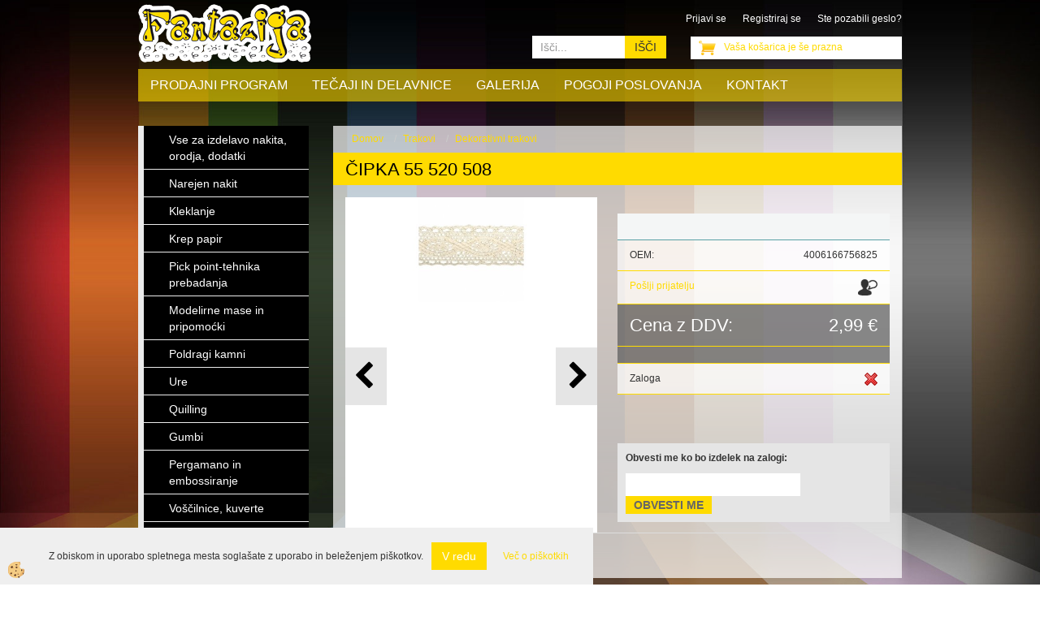

--- FILE ---
content_type: text/html
request_url: https://www.fantazija.eu/default.asp?mid=sl&pid=modul_it&wid=4679&detailid=4691
body_size: 23549
content:
<!DOCTYPE html><html lang="sl"><head><meta charset="utf-8"><title>ČIPKA 55 520 508</title>
<meta name="description" content="Dekorativni trakovi. Dekorativni trakovi. Trakovi. ČIPKA 55 520 508. " />
<meta name="keywords" content="Dekorativni, trakovi, Dekorativni, trakovi, Trakovi,ČIPKA, 520, 508, " />
<link rel="alternate" hreflang="sl" href="/default.asp?mid=sl&pid=modul_it&wid=4679&detailid=4691" />
<link rel="alternate" href="/default.asp?mid=sl&pid=modul_it&wid=4679&detailid=4691" hreflang="x-default" /><link rel="canonical" href="https://www.fantazija.eu/default.asp?mid=sl&amp;pid=modul_it&amp;wid=4679&amp;detailid=4691" />
<meta property="fb:app_id" content="https://www.facebook.com/fantazija.prodajalnazaustvarjalne/about" />
<meta property="og:title" content="ČIPKA 55 520 508" />
<meta property="og:image" content="https://www.fantazija.eu/media/SlikeIT/3602958.jpg" />
<meta property="og:type" content="product" />
<meta property="og:url" content="https://www.fantazija.eu/default.asp?mid=sl&amp;pid=modul_it&amp;wid=4679&amp;detailid=4691" />
<meta property="og:description" content="" />
<script type="text/javascript">document.addEventListener("DOMContentLoaded", function(event) {ExternalJSArtikelView(4691,17002,'sl');});</script><link rel="stylesheet" href="/skins/general.css"><link rel="stylesheet" href="/skins/body.css"><link rel="icon" href="/favicon.ico" /><script defer type="text/javascript" src="/js/all.js?5.702" onload="Initialize();"></script><script defer type="text/javascript" src="/js/js_swiper.js?5.702"></script><script defer type="text/javascript" src="/js/sl/js_validation.js?5.702"></script><script defer type="text/javascript" src="/js/sl/js_custom.js?5.702"></script></head><body class="p-sl  wsdetailart">
<div id="boostpage"></div><div class="modal fade" id="elModal" tabindex="-1" role="dialog" aria-labelledby="elModal" aria-hidden="true"><div class="modal-dialog" id="elModalDialog"><div class="modal-content"><div class="modal-header" id="elModalHeaderId">vsebina glave</div><div class="modal-body" id="elModalBodyId">vsebina body</div><div class="modal-footer" id="elModalFooterId"></div></div></div></div><script></script><div id="fb-root"></div><script>console.log('Facebook social  = ok');window.fbAsyncInit = function() {
FB.init({appId      : 'https://www.facebook.com/fantazija.prodajalnazaustvarjalne/about',cookie     : true,  xfbml      : true,  version    : 'v6.0' });
};</script><div class="background"><img src="/media/ozadje/ozadje.jpg"></div>
<div class="global">
	<div class="glava">
    	<div class="inner">
            <div class="logo"><div class="innerbox"><a href="/prodajniprogram" ><img src="/images/site/sl/logo.png" alt="Element B2B" title="Element B2B" /></a></div></div>
            <div class="carttop"> <div class="jeziki"><div class="lan_a_sl"><a href="/prodajniprogram">sl</a></div></div> <div class="kosaricaakcije"><div class="kosaricaakcije_prijavi"><a href="#" rel="nofollow" data-toggle="modal" data-target="#sheet" id="see"><i class="fa fa-user"></i><span>Prijavi se</span></a></div><div class="kosaricaakcije_registriraj"><a href="#" rel="nofollow" data-toggle="modal" data-target="#sheet2" id="see2"><i class="fa fa-unlock-alt"></i><span>Registriraj se</span></a></div><div class="kosaricaakcije_forgotpass"><a href="#" rel="nofollow" data-toggle="modal" data-target="#sheet3" id="see3"><i class="fa fa-question"></i><span>Ste pozabili geslo?</span></a></div></div> <div class="stanjekosarice"><div id="cart_info"><div class="stanjekosarice_carticon"><a href="#" rel="nofollow" data-toggle="modal" data-target="#popupCart"><img src="/images/site/cart.png" alt="Vaša košarica" /></a></div><div class="stanjekosarice_stanje" id="sitecart_vasakosara"><a href="#" rel="nofollow" data-toggle="modal" data-target="#popupCart"><i class="fa fa-shopping-cart"></i><span>Vaša košarica je še prazna</span></a></div></div></div> <div class="wishlist"></div> </div> <div class="modal fade" id="popupCart" tabindex="-1" role="dialog" aria-labelledby="popupCart" aria-hidden="true"><div class="modal-dialog">	<div class="modal-content">		<div class="modal-header"><button type="button" class="close" data-dismiss="modal" aria-hidden="true"><i class="fa fa-times"></i></button><div class="modal-title h4">Stanje košarice</div></div>		<div class="modal-body">Vaša košarica je še prazna</div>		<div class="modal-footer">			<button type="button" class="btn btn-default" data-dismiss="modal">Zapri košarico</button>		</div>	</div></div></div> <div class="modal fade" id="sheet" tabindex="-1" role="dialog" aria-labelledby="sheet" aria-hidden="true">	<div class="modal-dialog">	 <div class="modal-content"> <form method="post" id="frmlogin" name="frmlogin" action="#">	  <div class="modal-header"><button type="button" class="close" data-dismiss="modal" aria-hidden="true"><i class="fa fa-times"></i></button><div  class="modal-title h4">Prijavite se v spletno trgovino</div></div> 	 <div class="modal-body">		  <div class="row loginmodal">			  <div class="carttop_inputs_medium"><div class="form-group"><input class="form-control" name="form_username" type="email" placeholder="Uporabniško ime" /></div></div>		 		<div class="carttop_inputs_medium"><div class="form-group"><input class="form-control" name="form_password" type="password" placeholder="Geslo" /></div></div>			</div>		 </div>    <div class="modal-footer">			<button class="btn btn-primary" type="button" id="fbLogin">Facebook login</button><script>function statusChangeCallback(response) {console.log('statusChangeCallback');console.log(response);if (response.status === 'connected') {LoginInFBAPI();} else {console.log('Please log into this webpage.');}}function checkLoginState() {FB.getLoginStatus(function(response) { statusChangeCallback(response);});}function LoginInFBAPI() {console.log('Welcome!  Fetching your information.... ');FB.api('/me?fields=email,name,first_name,last_name', function(res){var name = res.name;var email = res.email;var first_name=res.first_name;var last_name=res.last_name;if (res.email!=''){setCookie('facebook-email', res.email, 1);}var fid = res.id;$.ajax({type: 'POST',url: '/ajax_fbreglogin.asp',async: false,data: {'name':name,'first_name':first_name, 'last_name':last_name,'email': email,'fid':fid},success: function(data){$('#fbLogin').hide();},complete: function() {window.location.reload();},error: function(xhr, textStatus, errorThrown) {console.log('ajax loading error...');return false;}});});}document.addEventListener('DOMContentLoaded', function(event){$('#fbLogin').on('click', function(){FB.getLoginStatus(function(response) { if (response.status === 'connected') {LoginInFBAPI();} else{FB.login(function(response) {LoginInFBAPI();}, {scope: 'public_profile,email'});}});});});</script>			<a href="#" rel="nofollow" data-toggle="modal" data-target="#sheet3" id="see3"><span>Ste pozabili geslo?</span></a>     <button type="button" class="btn btn-default" data-dismiss="modal">Zapri</button>     <button type="submit" class="btn btn-primary">Prijavi</button>    </div>	 </form>   </div>  </div> </div> <div class="modal fade" id="sheet2" tabindex="-1" role="dialog" aria-labelledby="sheet2" aria-hidden="true">	 <div class="modal-dialog">		<div class="modal-content">		 <div class="modal-header"><button type="button" class="close" data-dismiss="modal" aria-hidden="true"><i class="fa fa-times" ></i></button><div class="modal-title h4">Registracija</div>		<div class="modal-texttop"><p>&nbsp;</p>

<p>&nbsp;</p>
</div>		</div> 	 <div class="modal-body"><div id="skrijse"><ul class="nav nav-tabs">	<li class="active"><a href="#regfizicne" data-toggle="tab">REGISTRACIJA (fizične osebe)</a></li>	<li><a href="#regpravne" data-toggle="tab">REGISTRACIJA (pravne osebe)</a></li></ul></div><div class="tab-content"> <div class="tab-pane active" id="regfizicne">		<form method="post" name="frmregfiz" id="frmregfiz" action="#">			<input type="hidden" name="partner" value="1" />			<input type="hidden" name="baza" value="gen017" />			<div class="row"><div class="carttop_maintitle"><p>Registracija za fizične osebe</p></div></div>			<div class="row loginmodal">				<div class="carttop_inputs_medium"><div class="form-group"><input class="form-control" autocomplete="email" type="text" name="form_email" value="" placeholder="Email:" /></div></div>				<div class="carttop_inputs_medium"><div class="form-group"><input class="form-control" autocomplete="email" type="text"  name="form_email2" value="" maxlength="50" placeholder="Ponovi Email:" /></div></div>				<div class="carttop_inputs_medium"><div class="form-group"><input class="form-control" type="password" name="form_geslo"  maxlength="50" placeholder="Geslo:" /></div></div>				<div class="carttop_inputs_medium"><div class="form-group"><input class="form-control" type="password" name="form_geslo2" maxlength="50"  placeholder="Ponovi Geslo:" /></div></div>			</div>			<div class="row"><div class="carttop_maintitle"><p>Kontaktni podatki</p></div></div>			<div class="row loginmodal">				<div class="carttop_inputs_xlarge"><div class="form-group" id="SelectCboxDrzFiz"></div></div>				<div class="carttop_inputs_medium"><div class="form-group"><input class="form-control" autocomplete="given-name" type="text" name="kime" value="" maxlength="50" placeholder="Ime:" /></div></div>				<div class="carttop_inputs_medium"><div class="form-group"><input class="form-control" autocomplete="family-name" type="text" name="kpriimek" value="" maxlength="50" placeholder="Priimek:" /></div></div>				<div class="carttop_inputs_xlarge"><div class="form-group"><input class="form-control" autocomplete="street-address" type="text" name="knaslov" value="" maxlength="50" placeholder="Naslov:" /></div></div>				<div class="carttop_inputs_small"><div class="form-group"><input class="form-control" autocomplete="postal-code" onkeyup="FillPostName(this, $('#cboxRegFiz').val(),'kkrajfiz');" type="text"  name="kpostnast"  value="" placeholder="Poštna št." /></div></div>				<div class="carttop_inputs_large"><div class="form-group"><input class="form-control" autocomplete="address-level2" type="text" name="kkraj" id="kkrajfiz" value="" maxlength="50" placeholder="Poštna številka / pošta:" /></div></div>				<div class="carttop_inputs_medium"><div class="form-group"><input class="form-control" autocomplete="tel" type="text" name="ktelefon" value="" maxlength="50" placeholder="Telefon:"></div></div>				<div class="carttop_inputs_large"><div class="form-group"><input class="form-checkbox" type="checkbox" name="cboxGdprSpl"/>Strinjam se s&nbsp;<a onclick="ShowModalPopup('/ajax_splosnipogoji.asp?mid=sl','','elModal-lg OnTop');" title="terms">splošnimi pogoji poslovanja podjetja</a></div></div>				<div class="carttop_inputs_large"><div class="form-group"><input class="form-checkbox" type="checkbox" name="cboxGdprSeg"/>Strinjam se z uporabo podatkov za namen profiliranja/segmentiranja</div></div>			</div>   <div class="register_frmbtn"><div class="modal-textbottom"></div><button class="btn btn-primary" type="button" id="fbRegister">Facebook login</button><script>function statusChangeCallback(response) {console.log('statusChangeCallback');console.log(response);if (response.status === 'connected') {LoginInFBAPI();} else {console.log('Please log into this webpage.');}}function checkLoginState() {FB.getLoginStatus(function(response) { statusChangeCallback(response);});}function LoginInFBAPI() {console.log('Welcome!  Fetching your information.... ');FB.api('/me?fields=email,name,first_name,last_name', function(res){var name = res.name;var email = res.email;var first_name=res.first_name;var last_name=res.last_name;if (res.email!=''){setCookie('facebook-email', res.email, 1);}var fid = res.id;$.ajax({type: 'POST',url: '/ajax_fbreglogin.asp',async: false,data: {'name':name,'first_name':first_name, 'last_name':last_name,'email': email,'fid':fid},success: function(data){$('#fbRegister').hide();},complete: function() {window.location.reload();},error: function(xhr, textStatus, errorThrown) {console.log('ajax loading error...');return false;}});});}document.addEventListener('DOMContentLoaded', function(event){$('#fbRegister').on('click', function(){FB.getLoginStatus(function(response) { if (response.status === 'connected') {LoginInFBAPI();} else{FB.login(function(response) {LoginInFBAPI();}, {scope: 'public_profile,email'});}});});});</script>	<button type="button" class="btn btn-default" data-dismiss="modal">Zapri</button> <button type="submit" class="btn btn-primary">Registriraj se</button></div>		</form> </div><div class="tab-pane" id="regpravne">		<form name="frmregpra" id="frmregpra" method="post" action="#" novalidate="novalidate" >			<input type="hidden" name="partner" value="2" />			<input type="hidden" name="baza" value="gen017" />			<input type="hidden" id="taxvalid" name="taxvalid" value="false" />    		<div class="row"><div class="carttop_maintitle"><p>Registracija za pravne osebe</p></div></div>			<div class="row loginmodal">    		<div class="carttop_inputs_medium"><div class="form-group"><input class="form-control" type="text" name="form_email" value="" maxlength="50" placeholder="Email:" /></div></div>    		<div class="carttop_inputs_medium"><div class="form-group"><input class="form-control" type="text" name="form_email2" value="" maxlength="50" placeholder="Ponovi Email:" /></div></div>    		<div class="carttop_inputs_medium"><div class="form-group"><input class="form-control" type="password"  name="form_geslo" value="" maxlength="50" placeholder="Geslo:" /></div></div>    		<div class="carttop_inputs_medium"><div class="form-group"><input class="form-control" type="password"  name="form_geslo2" value="" maxlength="50" placeholder="Ponovi Geslo:" /></div></div>		</div>    		<div class="row"><div class="carttop_maintitle"><p>Podatki podjetja</p></div></div>			<div class="row loginmodal"><div class="carttop_inputs_medium"><div class="form-group vatinput"><select id="vatnumberprefix" name="vatnumberprefix" class="vatpredpona"><option selected="selected">SI</option></select><input class="form-control" type="text" name="form_davcna" id="vatnumber" value="" maxlength="20" placeholder="Davčna številka" /></div></div>				<div class="carttop_inputs_small"><div class="form-group"><button id="vatbuttoncheckerreg" type="button" onclick="CheckVatNumberReg('VALID','NOT VALID', 'False');" class="btn btn-default">Preveri</button></div></div>				<div class="carttop_inputs_small"><div class="form-group" id="tax_response"></div></div>    		<div class="carttop_inputs_large"><div class="form-group"><input class="form-control" type="text" name="form_podjetje" value="" maxlength="52" placeholder="Ime podjetja:" /></div></div>    		<div class="carttop_inputs_xlarge"><div class="form-group"><input class="form-control" type="text" name="form_naslov" value="" maxlength="100" placeholder="Naslov:" /></div></div>    		<div class="carttop_inputs_small"><div class="form-group"><input class="form-control" type="text" name="form_postnast"  value="" placeholder="Poštna št." /></div></div>			<div class="carttop_inputs_large"><div class="form-group"><input class="form-control" type="text" name="form_kraj" value="" maxlength="50" placeholder="Poštna številka / pošta:" /></div></div>		</div>    		<div class="row"><div class="carttop_maintitle"><p>Kontaktni podatki</p></div></div>			<div class="row loginmodal">				<div class="carttop_inputs_xlarge"><div class="form-group" id="SelectCboxDrzPra"></div></div>				<div class="carttop_inputs_medium"><div class="form-group"><input class="form-control" type="text" name="kime" value="" maxlength="50" placeholder="Ime:" /></div></div>				<div class="carttop_inputs_medium"><div class="form-group"><input class="form-control" type="text" name="kpriimek" value="" maxlength="50" placeholder="Priimek:" /></div></div>				<div class="carttop_inputs_xlarge"><div class="form-group"><input class="form-control" type="text" name="knaslov" value="" maxlength="50" placeholder="Naslov:" /></div></div>				<div class="carttop_inputs_small"><div class="form-group"><input class="form-control" type="text" onkeyup="FillPostName(this, $('#cboxRegPra').val(),'kkrajpra');" name="kpostnast" value="" placeholder="Poštna št." /></div></div>				<div class="carttop_inputs_large"><div class="form-group"><input class="form-control" type="text" name="kkraj" id="kkrajpra" value="" maxlength="50" placeholder="Poštna številka / pošta:" /></div></div>				<div class="carttop_inputs_medium"><div class="form-group"><input class="form-control" type="text" name="ktelefon" value="" maxlength="50" placeholder="Telefon:"></div></div>				<div class="carttop_inputs_large"><div class="form-group"><input class="form-checkbox" type="checkbox" name="cboxGdprSpl"/>Strinjam se s&nbsp;<a onclick="ShowModalPopup('/ajax_splosnipogoji.asp?mid=sl','','elModal-lg OnTop');" title="terms">splošnimi pogoji poslovanja podjetja</a></div></div>				<div class="carttop_inputs_large"><div class="form-group"><input class="form-checkbox" type="checkbox" name="cboxGdprSeg"/>Strinjam se z uporabo podatkov za namen profiliranja/segmentiranja</div></div>		</div>   <div class="register_frmbtn">	<button type="button" class="btn btn-default" data-dismiss="modal">Zapri</button> <button type="submit" class="btn btn-primary">Registriraj se</button></div>		</form></div></div></div></div></div></div><div class="modal fade" id="sheet3" tabindex="-1" role="dialog" aria-labelledby="sheet3" aria-hidden="true">		<form method="post" id="frmforgotpass" name="frmforgotpass">		<input type="hidden" name="tokenforgotpass" value="373007671"/>		<div class="modal-dialog">			<div class="modal-content">				<div class="modal-header"><button type="button" class="close" data-dismiss="modal" aria-hidden="true"><i class="fa fa-times"></i></button><div class="modal-title h4">Ste pozabili geslo?</div></div> 			<div class="modal-body">						<div class="row loginmodal"><div class="carttop_inputs_xlarge"><div class="form-group"><input class="form-control" name="form_forgotemail" id="form_forgotemail" type="email" placeholder="Email:"></div></div></div>						<div class="divSuccess" id="divSuccess"></div>				</div>      <div class="modal-footer">        <button type="button" class="btn btn-default" data-dismiss="modal">Zapri</button>        <button type="submit" class="btn btn-primary">Pošljite mi geslo</button>      </div>    </div>  </div>	</form></div><script type="text/javascript">document.addEventListener("DOMContentLoaded", function(event) { LoadDrzave('sl');$('#sheet2').on('show.bs.modal', function (e){$('#frmregfiz').bootstrapValidator({message: 'Polje je obvezno',feedbackIcons: {valid: 'fa fa-check', invalid: 'fa fa-times', validating: 'fa fa-refresh'},submitHandler: function(validator, form, submitButton) {RegisterUser(form, 'sl', validator);},fields: { form_email: {validators: {notEmpty: {message: 'Polje je obvezno'},emailAddress: {message: 'Prosimo vpišite pravi E-naslov'},stringLength: { min: 0, message: 'Uporabnik z emailom že obstaja'},}},form_email2: {validators: {notEmpty: {message: 'Polje je obvezno'},identical:{field:'form_email',message:'Email naslova se ne ujemata'},stringLength: { min: 0, message: 'Email naslova se ne ujemata'},}},form_geslo: {validators: {notEmpty: {message: 'Polje je obvezno'},stringLength: { min: 6,max: 30, message: 'Polje zahteva 6 znakov'},}},form_geslo2: {validators: {notEmpty: {message: 'Polje je obvezno'},identical:{field:'form_geslo',message:'Gesli se ne ujemata'},}},kime: {validators: {notEmpty: {message: 'Polje je obvezno'},stringLength: { min: 2, max:50, message: 'Polje zahteva 2 znakov'},}},kpriimek: {validators: {notEmpty: {message: 'Polje je obvezno'},stringLength: { min: 3, max:50, message: 'Polje zahteva 5 znakov'},}},ktelefon: {validators: {notEmpty: {message: 'Polje je obvezno'},stringLength: { min: 9, max:20, message: 'Polje zahteva 9 znakov'},}},knaslov: {validators: {notEmpty: {message: 'Polje je obvezno'},stringLength: { min: 3, max:50, message: 'Polje zahteva 5 znakov'},}},kpostnast: {validators: {notEmpty: {message: 'Polje je obvezno'},}},kkraj: {validators: {notEmpty: {message: 'Polje je obvezno'},stringLength: { min: 2, max:50, message: 'Polje zahteva 2 znakov'},}},cboxGdprSpl: {validators: {notEmpty: {message: 'Polje je obvezno'},}},}});});$('#sheet2').on('show.bs.modal', function (e){$('#frmregpra').bootstrapValidator({message: 'Polje je obvezno',feedbackIcons: {valid: 'fa fa-check', invalid: 'fa fa-times', validating: 'fa fa-refresh'},submitHandler: function(validator, form, submitButton) {RegisterUser(form, 'sl', validator);},fields: { form_email: {validators: {notEmpty: {message: 'Polje je obvezno'},emailAddress: {message: 'Prosimo vpišite pravi E-naslov'},stringLength: { min: 0, message: 'Uporabnik z emailom že obstaja'},}},form_email2: {validators: {identical:{field:'form_email', message:'Prosimo vpišite pravi E-naslov'},stringLength: { min: 0, message: 'Email naslova se ne ujemata'},}},form_geslo: {validators: {notEmpty: {message: 'Polje je obvezno'},stringLength: { min: 6,max: 30, message: 'Polje zahteva 6 znakov'},}},form_geslo2: {validators: {notEmpty: {message: 'Polje je obvezno'},identical:{field:'form_geslo',message:'Gesli se ne ujemata'},}},form_davcna: {validators: {notEmpty: {message: 'Polje je obvezno'},}},form_ddvDa: {validators: {notEmpty: {message: 'Polje je obvezno'},}},form_podjetje: {validators: {notEmpty: {message: 'Polje je obvezno'},stringLength: { min: 4, max:50, message: 'Polje zahteva 5 znakov'},}},form_naslov: {validators: {notEmpty: {message: 'Polje je obvezno'},stringLength: { min: 4, max:50, message: 'Polje zahteva 5 znakov'},}},form_postnast: {validators: {notEmpty: {message: 'Polje je obvezno'},}},form_kraj: {validators: {notEmpty: {message: 'Polje je obvezno'},stringLength: { min: 2, max:50, message: 'Polje zahteva 2 znakov'},}},kime: {validators: {notEmpty: {message: 'Polje je obvezno'},stringLength: { min: 2, max:50, message: 'Polje zahteva 2 znakov'},}},kpriimek: {validators: {notEmpty: {message: 'Polje je obvezno'},stringLength: { min: 2, max:50, message: 'Polje zahteva 2 znakov'},}},ktelefon: {validators: {notEmpty: {message: 'Polje je obvezno'},stringLength: { min: 9, max:20, message: 'Polje zahteva 9 znakov'},}},knaslov: {validators: {notEmpty: {message: 'Polje je obvezno'},stringLength: { min: 3, max:50, message: 'Polje zahteva 5 znakov'},}},kpostnast: {validators: {notEmpty: {message: 'Polje je obvezno'},}},kkraj: {validators: {notEmpty: {message: 'Polje je obvezno'},stringLength: { min: 2, max:50, message: 'Polje zahteva 2 znakov'},}},cboxGdprSpl: {validators: {notEmpty: {message: 'Polje je obvezno'},}},}});});$('#sheet3').on('show.bs.modal', function (e){$('#frmforgotpass').bootstrapValidator({message: 'Polje je obvezno',feedbackIcons: {valid: 'fa fa-unlock', invalid: 'fa fa-times', validating: 'fa fa-refresh'},submitHandler: function(validator, form, submitButton) {ForgetPassword(form, validator);},
fields: { form_forgotemail: {validators: {notEmpty: {message: 'Polje je obvezno'},emailAddress: {message: 'Prosimo vpišite pravi E-naslov'},stringLength: { min: 0, message: 'Uporabnik z email naslovom ne obstaja'},}},}});});$('#sheet').on('show.bs.modal', function (e){$('#frmlogin').bootstrapValidator({live: 'disabled',message: 'Polje je obvezno',feedbackIcons: {valid: 'fa fa-unlock', invalid: 'fa fa-times', validating: 'fa fa-refresh'},submitHandler: function(validator, form, submitButton) {LoginAuth(form, validator);},fields: { form_username: { validators: {notEmpty: {message: 'Polje je obvezno'},stringLength: {min: 4,message: 'Polje je obvezno'},}},form_password: {validators: {notEmpty: {message: 'Polje je obvezno'},stringLength: {min: 1,message: 'Geslo ni pravilno'},}}}});}); });</script> <script>document.addEventListener('DOMContentLoaded', function(event){
(function(d, s, id) {
var js, fjs = d.getElementsByTagName(s)[0];if (d.getElementById(id)) return;js = d.createElement(s); js.id = id;js.src = "//connect.facebook.net/en_US/sdk.js";fjs.parentNode.insertBefore(js, fjs);}(document, 'script', 'facebook-jssdk'));
});</script>
        </div>
    </div>
    <div class="primarynavibox">
    	<div class="inner">
            <div class="primarynavi"><div class="navbar-collapse collapse"><ul class="nav navbar-nav"><li id="xxOnas" class=""><a  href="/prodajniprogram">Prodajni program</a></li><li id="xxteajiindelavnice" class=""><a  href="/default.asp?mid=sl&amp;pid=teajiindelavnice">Tečaji in delavnice</a></li><li id="xxgalerija" class=""><a  href="/galerija">Galerija</a></li><li id="xxpogojiposlovanja" class=""><a  href="/pogojiposlovanja">Pogoji poslovanja</a></li><li id="xxkontak" class=""><a  href="/kontakt">Kontakt</a></li><script type="text/javascript">document.addEventListener("DOMContentLoaded", function(event) { });</script></ul></div></div>
            <div class="search"><form role="form" method="post" id="webshopsearchbox" action="/default.asp?mid=sl&amp;pID=webshopsearch"><div class="input-group"><input class="form-control" type="text" name="txtsearchtext" id="txtsearchtext" value="" placeholder="Išči..."/><span class="input-group-btn"><button id="src_button" class="btn btn-default" type="submit"><i class="fa fa-search"></i><span>IŠČI</span></button></span></div></form></div>
        </div>
    </div>
    <div class="centerbox">
    	<div class="inner">
            <div class="seknavibox"></div>
            <div class="centerbox_left">
                <div><div class="naviit_menu"><div id="navi_it" class="navi_it arrowlistmenu"><ul><li name="navi4104" id="navi4104" class="submenu"><a href="#"><span>Vse za izdelavo nakita, orodja, dodatki</span></a><ul><li name="navi4166" id="navi4166" class="submenu2 sekundarna"><a href="/default.asp?mid=sl&pid=modul_it&wid=4166">Perle</a><ul><li name="navi4343" id="navi4343"  class="terciarna"><a href=" /default.asp?mid=sl&pid=modul_it&wid=4343">Farfalle</a></li><li name="navi5438" id="navi5438"  class="terciarna"><a href=" /default.asp?mid=sl&pid=modul_it&wid=5438">Preciosa kritalne perle</a></li><li name="navi4421" id="navi4421"  class="terciarna"><a href=" /default.asp?mid=sl&pid=modul_it&wid=4421">Lesene perle</a></li><li name="navi4559" id="navi4559"  class="terciarna"><a href=" /default.asp?mid=sl&pid=modul_it&wid=4559">Akrilne perle</a></li><li name="navi4560" id="navi4560"  class="terciarna"><a href=" /default.asp?mid=sl&pid=modul_it&wid=4560">Kovinske perle</a></li><li name="navi4729" id="navi4729"  class="terciarna"><a href=" /default.asp?mid=sl&pid=modul_it&wid=4729">Steklene perle</a></li><li name="navi4882" id="navi4882"  class="terciarna"><a href=" /default.asp?mid=sl&pid=modul_it&wid=4882">Polaris perle</a></li><li name="navi5416" id="navi5416"  class="terciarna"><a href=" /default.asp?mid=sl&pid=modul_it&wid=5416">Perle 2,6mm</a></li></ul></li><li name="navi4105" id="navi4105" class="submenu2 sekundarna"><a href="/default.asp?mid=sl&pid=modul_it&wid=4105">Dodatki za nakit</a><ul><li name="navi4106" id="navi4106"  class="terciarna"><a href=" /default.asp?mid=sl&pid=modul_it&wid=4106">Prstani</a></li><li name="navi4107" id="navi4107"  class="terciarna"><a href=" /default.asp?mid=sl&pid=modul_it&wid=4107">Štoparji</a></li><li name="navi4108" id="navi4108"  class="terciarna"><a href=" /default.asp?mid=sl&pid=modul_it&wid=4108">Uhančki</a></li><li name="navi5009" id="navi5009"  class="terciarna"><a href=" /default.asp?mid=sl&pid=modul_it&wid=5009">Ogrlice</a></li><li name="navi4109" id="navi4109"  class="terciarna"><a href=" /default.asp?mid=sl&pid=modul_it&wid=4109">Zaključki</a></li><li name="navi4110" id="navi4110"  class="terciarna"><a href=" /default.asp?mid=sl&pid=modul_it&wid=4110">Zapestnice</a></li><li name="navi4127" id="navi4127"  class="terciarna"><a href=" /default.asp?mid=sl&pid=modul_it&wid=4127">Ketnice</a></li><li name="navi4159" id="navi4159"  class="terciarna"><a href=" /default.asp?mid=sl&pid=modul_it&wid=4159">Stekelca in medaljoni</a></li><li name="navi4171" id="navi4171"  class="terciarna"><a href=" /default.asp?mid=sl&pid=modul_it&wid=4171">Sponke, osnove za ključe</a></li><li name="navi4174" id="navi4174"  class="terciarna"><a href=" /default.asp?mid=sl&pid=modul_it&wid=4174">Žice, najlonske  žice, laksi</a></li><li name="navi4529" id="navi4529"  class="terciarna"><a href=" /default.asp?mid=sl&pid=modul_it&wid=4529">Nastavki za vrvico in obeske</a></li><li name="navi4976" id="navi4976"  class="terciarna"><a href=" /default.asp?mid=sl&pid=modul_it&wid=4976">Filigram kapice</a></li><li name="navi5266" id="navi5266"  class="terciarna"><a href=" /default.asp?mid=sl&pid=modul_it&wid=5266">Dodatki za nakit</a></li><li name="navi5399" id="navi5399"  class="terciarna"><a href=" /default.asp?mid=sl&pid=modul_it&wid=5399">Verižice</a></li></ul></li><li name="navi4381" id="navi4381" class="sekundarna"><a href="/default.asp?mid=sl&pid=modul_it&wid=4381">Perle s kristalčki</a><ul><li name="navi4382" style="display:none;" id="navi4382"  class="terciarna"><a href=" /default.asp?mid=sl&pid=modul_it&wid=4382">Perle s kristalčki</a></li></ul></li><li name="navi4518" id="navi4518" class="sekundarna"><a href="/default.asp?mid=sl&pid=modul_it&wid=4518">Orodje za nakit</a><ul><li name="navi4519" style="display:none;" id="navi4519"  class="terciarna"><a href=" /default.asp?mid=sl&pid=modul_it&wid=4519">Orodje za nakit</a></li></ul></li><li name="navi4712" id="navi4712" class="submenu2 sekundarna"><a href="/default.asp?mid=sl&pid=modul_it&wid=4712">Perle in valjčki za nizanje</a><ul><li name="navi4713" id="navi4713"  class="terciarna"><a href=" /default.asp?mid=sl&pid=modul_it&wid=4713">Steklene perle </a></li><li name="navi4717" id="navi4717"  class="terciarna"><a href=" /default.asp?mid=sl&pid=modul_it&wid=4717">Perle, prosojne s posrebreno luknjico, 17g. 2,6mm</a></li><li name="navi4718" id="navi4718"  class="terciarna"><a href=" /default.asp?mid=sl&pid=modul_it&wid=4718">Perle, prosojne s posrebreno luknjico, 17g. 3,5mm</a></li><li name="navi4785" id="navi4785"  class="terciarna"><a href=" /default.asp?mid=sl&pid=modul_it&wid=4785">Steklene perle "Indian", 17g, 5,5mm</a></li><li name="navi5340" id="navi5340"  class="terciarna"><a href=" /default.asp?mid=sl&pid=modul_it&wid=5340">Perle in valjčki za nizanje</a></li><li name="navi5341" id="navi5341"  class="terciarna"><a href=" /default.asp?mid=sl&pid=modul_it&wid=5341">Perle, 3,5mm</a></li></ul></li></ul></li></ul><ul><li name="navi5546" id="navi5546" class="submenu"><a href="#"><span>Narejen nakit</span></a><ul><li name="navi5547" id="navi5547" class="sekundarna"><a href="/default.asp?mid=sl&pid=modul_it&wid=5547">Lesene ogrlice</a><ul><li name="navi5548" style="display:none;" id="navi5548"  class="terciarna"><a href=" /default.asp?mid=sl&pid=modul_it&wid=5548">Lesene ogrlice</a></li></ul></li><li name="navi5609" id="navi5609" class="sekundarna"><a href="/default.asp?mid=sl&pid=modul_it&wid=5609">Zapestnice</a><ul><li name="navi5610" style="display:none;" id="navi5610"  class="terciarna"><a href=" /default.asp?mid=sl&pid=modul_it&wid=5610">Zapestnice</a></li></ul></li><li name="navi5611" id="navi5611" class="sekundarna"><a href="/default.asp?mid=sl&pid=modul_it&wid=5611">Broške</a><ul><li name="navi5612" style="display:none;" id="navi5612"  class="terciarna"><a href=" /default.asp?mid=sl&pid=modul_it&wid=5612">Broške</a></li></ul></li></ul></li></ul><ul><li name="navi4962" id="navi4962"><a href="/default.asp?mid=sl&pid=modul_it&wid=4962"><span>Kleklanje</span></a><ul><li style="display:none;" name="navi4963" id="navi4963" class="sekundarna"><a href="/default.asp?mid=sl&pid=modul_it&wid=4963">Klekanje</a><ul><li name="navi4964" style="display:none;" id="navi4964"  class="terciarna"><a href=" /default.asp?mid=sl&pid=modul_it&wid=4964">Klekanje</a></li></ul></li></ul></li></ul><ul><li name="navi5045" id="navi5045" class="submenu"><a href="#"><span>Krep papir</span></a><ul><li name="navi5046" id="navi5046" class="sekundarna"><a href="/default.asp?mid=sl&pid=modul_it&wid=5046">Krep papir 180g</a><ul><li name="navi5047" style="display:none;" id="navi5047"  class="terciarna"><a href=" /default.asp?mid=sl&pid=modul_it&wid=5047">Krep papir 180g</a></li></ul></li><li name="navi5048" id="navi5048" class="sekundarna"><a href="/default.asp?mid=sl&pid=modul_it&wid=5048">Krep papir 60g</a><ul><li name="navi5049" style="display:none;" id="navi5049"  class="terciarna"><a href=" /default.asp?mid=sl&pid=modul_it&wid=5049">Krep papir 60g</a></li></ul></li><li name="navi5070" id="navi5070" class="sekundarna"><a href="/default.asp?mid=sl&pid=modul_it&wid=5070">Krep ovojni trak</a><ul><li name="navi5071" style="display:none;" id="navi5071"  class="terciarna"><a href=" /default.asp?mid=sl&pid=modul_it&wid=5071">Krep ovojni trak</a></li></ul></li></ul></li></ul><ul><li name="navi4667" id="navi4667" class="submenu"><a href="#"><span>Pick point-tehnika prebadanja</span></a><ul><li name="navi4404" id="navi4404" class="sekundarna"><a href="/default.asp?mid=sl&pid=modul_it&wid=4404">Motivi</a><ul><li name="navi4405" style="display:none;" id="navi4405"  class="terciarna"><a href=" /default.asp?mid=sl&pid=modul_it&wid=4405">Motivi</a></li></ul></li><li name="navi4406" id="navi4406" class="sekundarna"><a href="/default.asp?mid=sl&pid=modul_it&wid=4406">Sukanci</a><ul><li name="navi4407" style="display:none;" id="navi4407"  class="terciarna"><a href=" /default.asp?mid=sl&pid=modul_it&wid=4407">Sukanci</a></li></ul></li><li name="navi4539" id="navi4539" class="sekundarna"><a href="/default.asp?mid=sl&pid=modul_it&wid=4539">Orodje za pick point</a><ul><li name="navi4540" style="display:none;" id="navi4540"  class="terciarna"><a href=" /default.asp?mid=sl&pid=modul_it&wid=4540">Orodje za pick point</a></li></ul></li><li name="navi4750" id="navi4750" class="sekundarna"><a href="/default.asp?mid=sl&pid=modul_it&wid=4750">3D dodatki</a><ul><li name="navi4751" style="display:none;" id="navi4751"  class="terciarna"><a href=" /default.asp?mid=sl&pid=modul_it&wid=4751">3D dodatki</a></li></ul></li><li name="navi5414" id="navi5414" class="sekundarna"><a href="/default.asp?mid=sl&pid=modul_it&wid=5414">Do and dot-naredi in prilepi</a><ul><li name="navi5415" style="display:none;" id="navi5415"  class="terciarna"><a href=" /default.asp?mid=sl&pid=modul_it&wid=5415">Do and dot-naredi in prilepi</a></li></ul></li></ul></li></ul><ul><li name="navi5226" id="navi5226" class="submenu"><a href="#"><span>Modelirne mase in pripomoćki</span></a><ul><li name="navi5493" id="navi5493" class="sekundarna"><a href="/default.asp?mid=sl&pid=modul_it&wid=5493">Cernit modelirna masa</a><ul><li name="navi5494" style="display:none;" id="navi5494"  class="terciarna"><a href=" /default.asp?mid=sl&pid=modul_it&wid=5494">Cernit modelirna masa</a></li></ul></li><li name="navi3865" id="navi3865" class="sekundarna"><a href="/default.asp?mid=sl&pid=modul_it&wid=3865">Laki za modelirne mase</a><ul><li name="navi3866" style="display:none;" id="navi3866"  class="terciarna"><a href=" /default.asp?mid=sl&pid=modul_it&wid=3866">Laki za modelirne mase</a></li></ul></li><li name="navi3867" id="navi3867" class="sekundarna"><a href="/default.asp?mid=sl&pid=modul_it&wid=3867">Orodje in pripomočki za modeliranje</a><ul><li name="navi3868" style="display:none;" id="navi3868"  class="terciarna"><a href=" /default.asp?mid=sl&pid=modul_it&wid=3868">Orodje in pripomočki za modeliranje</a></li></ul></li><li name="navi4034" id="navi4034" class="sekundarna"><a href="/default.asp?mid=sl&pid=modul_it&wid=4034">Orodje Kemper</a><ul><li name="navi4035" style="display:none;" id="navi4035"  class="terciarna"><a href=" /default.asp?mid=sl&pid=modul_it&wid=4035">Orodje Kemper</a></li></ul></li><li name="navi4507" id="navi4507" class="sekundarna"><a href="/default.asp?mid=sl&pid=modul_it&wid=4507">Modelčki za izrezovanje</a><ul><li name="navi4508" style="display:none;" id="navi4508"  class="terciarna"><a href=" /default.asp?mid=sl&pid=modul_it&wid=4508">Modelčki za izrezovanje</a></li></ul></li></ul></li></ul><ul><li name="navi4832" id="navi4832" class="submenu"><a href="#"><span>Poldragi kamni</span></a><ul><li name="navi4833" id="navi4833" class="sekundarna"><a href="/default.asp?mid=sl&pid=modul_it&wid=4833">Poldragi kamni-obeski</a><ul><li name="navi4834" style="display:none;" id="navi4834"  class="terciarna"><a href=" /default.asp?mid=sl&pid=modul_it&wid=4834">Poldragi kamni-obeski</a></li></ul></li><li name="navi5054" id="navi5054" class="sekundarna"><a href="/default.asp?mid=sl&pid=modul_it&wid=5054">Poldragi kamni-perle</a><ul><li name="navi5055" style="display:none;" id="navi5055"  class="terciarna"><a href=" /default.asp?mid=sl&pid=modul_it&wid=5055">Poldragi kamni-perle</a></li></ul></li><li name="navi5056" id="navi5056" class="sekundarna"><a href="/default.asp?mid=sl&pid=modul_it&wid=5056">Poldragi kamni-ploščati</a><ul><li name="navi5057" style="display:none;" id="navi5057"  class="terciarna"><a href=" /default.asp?mid=sl&pid=modul_it&wid=5057">Poldragi kamni-ploščati</a></li></ul></li><li name="navi5605" id="navi5605" class="sekundarna"><a href="/default.asp?mid=sl&pid=modul_it&wid=5605">Nakit iz poldragih kamnov</a><ul><li name="navi5606" style="display:none;" id="navi5606"  class="terciarna"><a href=" /default.asp?mid=sl&pid=modul_it&wid=5606">Nakit iz poldragih kamnov</a></li></ul></li></ul></li></ul><ul><li name="navi4001" id="navi4001"><a href="/default.asp?mid=sl&pid=modul_it&wid=4001"><span>Ure</span></a><ul><li style="display:none;" name="navi4002" id="navi4002" class="sekundarna"><a href="/default.asp?mid=sl&pid=modul_it&wid=4002">Urni mehanizmi in kazalci</a><ul><li name="navi4003" style="display:none;" id="navi4003"  class="terciarna"><a href=" /default.asp?mid=sl&pid=modul_it&wid=4003">Urni mehanizmi in kazalci</a></li></ul></li></ul></li></ul><ul><li name="navi4396" id="navi4396" class="submenu"><a href="#"><span>Quilling</span></a><ul><li name="navi4397" id="navi4397" class="sekundarna"><a href="/default.asp?mid=sl&pid=modul_it&wid=4397">Orodje in dodatki za quilling</a><ul><li name="navi4398" style="display:none;" id="navi4398"  class="terciarna"><a href=" /default.asp?mid=sl&pid=modul_it&wid=4398">Orodje in dodatki za quilling</a></li></ul></li><li name="navi5420" id="navi5420" class="sekundarna"><a href="/default.asp?mid=sl&pid=modul_it&wid=5420">Traki za quilling 3mm</a><ul><li name="navi5421" style="display:none;" id="navi5421"  class="terciarna"><a href=" /default.asp?mid=sl&pid=modul_it&wid=5421">Traki za quilling 3mm</a></li></ul></li><li name="navi5422" id="navi5422" class="sekundarna"><a href="/default.asp?mid=sl&pid=modul_it&wid=5422">Traki za quilling 5mm</a><ul><li name="navi5423" style="display:none;" id="navi5423"  class="terciarna"><a href=" /default.asp?mid=sl&pid=modul_it&wid=5423">Traki za quilling 5mm</a></li></ul></li></ul></li></ul><ul><li name="navi4619" id="navi4619"><a href="/default.asp?mid=sl&pid=modul_it&wid=4619"><span>Gumbi</span></a><ul><li style="display:none;" name="navi4620" id="navi4620" class="sekundarna"><a href="/default.asp?mid=sl&pid=modul_it&wid=4620">Leseni, akrilni gumbi</a><ul><li name="navi4621" style="display:none;" id="navi4621"  class="terciarna"><a href=" /default.asp?mid=sl&pid=modul_it&wid=4621">Leseni, akrilni gumbi</a></li></ul></li></ul></li></ul><ul><li name="navi3873" id="navi3873" class="submenu"><a href="#"><span>Pergamano in embossiranje</span></a><ul><li name="navi4665" id="navi4665" class="sekundarna"><a href="/default.asp?mid=sl&pid=modul_it&wid=4665">Orodje za embosiranje</a><ul><li name="navi4666" style="display:none;" id="navi4666"  class="terciarna"><a href=" /default.asp?mid=sl&pid=modul_it&wid=4666">Orodje za embosiranje</a></li></ul></li><li name="navi5600" id="navi5600" class="sekundarna"><a href="/default.asp?mid=sl&pid=modul_it&wid=5600">Pergamano orodje</a><ul><li name="navi5601" style="display:none;" id="navi5601"  class="terciarna"><a href=" /default.asp?mid=sl&pid=modul_it&wid=5601">Pergamano orodje</a></li></ul></li></ul></li></ul><ul><li name="navi5272" id="navi5272" class="submenu"><a href="#"><span>Voščilnice, kuverte</span></a><ul><li name="navi5273" id="navi5273" class="sekundarna"><a href="/default.asp?mid=sl&pid=modul_it&wid=5273">Kuverte</a><ul><li name="navi5274" style="display:none;" id="navi5274"  class="terciarna"><a href=" /default.asp?mid=sl&pid=modul_it&wid=5274">Kuverte</a></li></ul></li><li name="navi4715" id="navi4715" class="sekundarna"><a href="/default.asp?mid=sl&pid=modul_it&wid=4715">Voščilnice</a><ul><li name="navi4716" style="display:none;" id="navi4716"  class="terciarna"><a href=" /default.asp?mid=sl&pid=modul_it&wid=4716">Voščilnice</a></li></ul></li></ul></li></ul><ul><li name="navi3977" id="navi3977" class="submenu"><a href="#"><span>Scrabooking</span></a><ul><li name="navi3987" id="navi3987" class="sekundarna"><a href="/default.asp?mid=sl&pid=modul_it&wid=3987">Pripomočki</a><ul><li name="navi4024" style="display:none;" id="navi4024"  class="terciarna"><a href=" /default.asp?mid=sl&pid=modul_it&wid=4024">Pripomočki</a></li></ul></li><li name="navi4040" id="navi4040" class="sekundarna"><a href="/default.asp?mid=sl&pid=modul_it&wid=4040">Lepilni trakovi, blazinice</a><ul><li name="navi4041" style="display:none;" id="navi4041"  class="terciarna"><a href=" /default.asp?mid=sl&pid=modul_it&wid=4041">Lepilni trakovi, blazinice</a></li></ul></li><li name="navi3978" id="navi3978" class="submenu2 sekundarna"><a href="/default.asp?mid=sl&pid=modul_it&wid=3978">Barvne blazinice</a><ul><li name="navi3980" id="navi3980"  class="terciarna"><a href=" /default.asp?mid=sl&pid=modul_it&wid=3980">StazOn, Archival</a></li><li name="navi5433" id="navi5433"  class="terciarna"><a href=" /default.asp?mid=sl&pid=modul_it&wid=5433">Distress blazinice</a></li></ul></li><li name="navi3981" id="navi3981" class="sekundarna"><a href="/default.asp?mid=sl&pid=modul_it&wid=3981">Embossing prahovi in dodatki</a><ul><li name="navi3982" style="display:none;" id="navi3982"  class="terciarna"><a href=" /default.asp?mid=sl&pid=modul_it&wid=3982">Embossing prahovi in dodatki</a></li></ul></li><li name="navi3989" id="navi3989" class="submenu2 sekundarna"><a href="/default.asp?mid=sl&pid=modul_it&wid=3989">Štampiljke</a><ul><li name="navi3990" id="navi3990"  class="terciarna"><a href=" /default.asp?mid=sl&pid=modul_it&wid=3990">Štampiljke</a></li><li name="navi4392" id="navi4392"  class="terciarna"><a href=" /default.asp?mid=sl&pid=modul_it&wid=4392">Dodatki za štampiljke</a></li></ul></li><li name="navi3983" id="navi3983" class="submenu2 sekundarna"><a href="/default.asp?mid=sl&pid=modul_it&wid=3983">Papir za scrabooking</a><ul><li name="navi4993" id="navi4993"  class="terciarna"><a href=" /default.asp?mid=sl&pid=modul_it&wid=4993">Šeleshamer Glitter, 200g</a></li><li name="navi3984" id="navi3984"  class="terciarna"><a href=" /default.asp?mid=sl&pid=modul_it&wid=3984">Bloki, seti papirjev</a></li><li name="navi3985" id="navi3985"  class="terciarna"><a href=" /default.asp?mid=sl&pid=modul_it&wid=3985">Posamezni papirji</a></li><li name="navi4881" id="navi4881"  class="terciarna"><a href=" /default.asp?mid=sl&pid=modul_it&wid=4881">Samolepljiv papir</a></li></ul></li><li name="navi4399" id="navi4399" class="sekundarna"><a href="/default.asp?mid=sl&pid=modul_it&wid=4399">Dekorativni dodatki</a><ul><li name="navi4400" style="display:none;" id="navi4400"  class="terciarna"><a href=" /default.asp?mid=sl&pid=modul_it&wid=4400">Dekorativni dodatki</a></li></ul></li><li name="navi4541" id="navi4541" class="sekundarna"><a href="/default.asp?mid=sl&pid=modul_it&wid=4541">Knjižna kazala</a><ul><li name="navi4542" style="display:none;" id="navi4542"  class="terciarna"><a href=" /default.asp?mid=sl&pid=modul_it&wid=4542">Knjižna kazala</a></li></ul></li><li name="navi4557" id="navi4557" class="sekundarna"><a href="/default.asp?mid=sl&pid=modul_it&wid=4557">Polperle</a><ul><li name="navi4558" style="display:none;" id="navi4558"  class="terciarna"><a href=" /default.asp?mid=sl&pid=modul_it&wid=4558">Polperle</a></li></ul></li><li name="navi4940" id="navi4940" class="sekundarna"><a href="/default.asp?mid=sl&pid=modul_it&wid=4940">Skrčljiva folija</a><ul><li name="navi4941" style="display:none;" id="navi4941"  class="terciarna"><a href=" /default.asp?mid=sl&pid=modul_it&wid=4941">Skrčljiva folija</a></li></ul></li><li name="navi4954" id="navi4954" class="sekundarna"><a href="/default.asp?mid=sl&pid=modul_it&wid=4954">Razcepki, obročki, zakovice</a><ul><li name="navi4956" style="display:none;" id="navi4956"  class="terciarna"><a href=" /default.asp?mid=sl&pid=modul_it&wid=4956">razcepki</a></li></ul></li><li name="navi5080" id="navi5080" class="sekundarna"><a href="/default.asp?mid=sl&pid=modul_it&wid=5080">Leseni dodatki</a><ul><li name="navi5081" style="display:none;" id="navi5081"  class="terciarna"><a href=" /default.asp?mid=sl&pid=modul_it&wid=5081">Leseni dodatki</a></li></ul></li><li name="navi5424" id="navi5424" class="sekundarna"><a href="/default.asp?mid=sl&pid=modul_it&wid=5424">3D dodatki</a><ul><li name="navi5425" style="display:none;" id="navi5425"  class="terciarna"><a href=" /default.asp?mid=sl&pid=modul_it&wid=5425">3D dodatki</a></li></ul></li></ul></li></ul><ul><li name="navi3894" id="navi3894"><a href="/default.asp?mid=sl&pid=modul_it&wid=3894"><span>Sizzix</span></a><ul><li style="display:none;" name="navi4369" id="navi4369" class="sekundarna"><a href="/default.asp?mid=sl&pid=modul_it&wid=4369">Nožki Yonne creation, Lea` bilities,...</a><ul><li name="navi4370" style="display:none;" id="navi4370"  class="terciarna"><a href=" /default.asp?mid=sl&pid=modul_it&wid=4370">Nožki Yonne creation, Lea` bilities,...</a></li></ul></li></ul></li></ul><ul><li name="navi4183" id="navi4183"><a href="/default.asp?mid=sl&pid=modul_it&wid=4183"><span>Servietna tehnika</span></a><ul><li style="display:none;" name="navi4184" id="navi4184" class="sekundarna"><a href="/default.asp?mid=sl&pid=modul_it&wid=4184">Lepila za servietno tehniko</a><ul><li name="navi3857" style="display:none;" id="navi3857"  class="terciarna"><a href=" /default.asp?mid=sl&pid=modul_it&wid=3857">Lepila za servietno tehniko</a></li></ul></li></ul></li></ul><ul><li name="navi4356" id="navi4356" class="submenu"><a href="#"><span>Luknjači, škarje skalpeli</span></a><ul><li name="navi3887" id="navi3887" class="sekundarna"><a href="/default.asp?mid=sl&pid=modul_it&wid=3887">Škarje</a><ul><li name="navi3888" style="display:none;" id="navi3888"  class="terciarna"><a href=" /default.asp?mid=sl&pid=modul_it&wid=3888">Škarje</a></li></ul></li><li name="navi4357" id="navi4357" class="submenu2 sekundarna"><a href="/default.asp?mid=sl&pid=modul_it&wid=4357">Luknjači</a><ul><li name="navi4360" id="navi4360"  class="terciarna"><a href=" /default.asp?mid=sl&pid=modul_it&wid=4360">Mali -1,5cm</a></li><li name="navi5017" id="navi5017"  class="terciarna"><a href=" /default.asp?mid=sl&pid=modul_it&wid=5017">Mini  - 0,95mm</a></li><li name="navi4361" id="navi4361"  class="terciarna"><a href=" /default.asp?mid=sl&pid=modul_it&wid=4361">Srednji - 2,5cm</a></li><li name="navi4215" id="navi4215"  class="terciarna"><a href=" /default.asp?mid=sl&pid=modul_it&wid=4215">Veliki - 3,75cm</a></li><li name="navi4358" id="navi4358"  class="terciarna"><a href=" /default.asp?mid=sl&pid=modul_it&wid=4358">Bordure</a></li><li name="navi4359" id="navi4359"  class="terciarna"><a href=" /default.asp?mid=sl&pid=modul_it&wid=4359">Kotni</a></li><li name="navi4363" id="navi4363"  class="terciarna"><a href=" /default.asp?mid=sl&pid=modul_it&wid=4363">Z embossingom</a></li><li name="navi5016" id="navi5016"  class="terciarna"><a href=" /default.asp?mid=sl&pid=modul_it&wid=5016">Martha Stewart</a></li></ul></li><li name="navi4364" id="navi4364" class="sekundarna"><a href="/default.asp?mid=sl&pid=modul_it&wid=4364">Skalpeli</a><ul><li name="navi4365" style="display:none;" id="navi4365"  class="terciarna"><a href=" /default.asp?mid=sl&pid=modul_it&wid=4365">Skalpeli</a></li></ul></li><li name="navi5315" id="navi5315" class="sekundarna"><a href="/default.asp?mid=sl&pid=modul_it&wid=5315"></a><ul><li name="navi5316" style="display:none;" id="navi5316"  class="terciarna"><a href=" /default.asp?mid=sl&pid=modul_it&wid=5316"></a></li></ul></li></ul></li></ul><ul><li name="navi3853" id="navi3853" class="submenu"><a href="#"><span>Lepila, laki in dodatki</span></a><ul><li name="navi3958" id="navi3958" class="sekundarna"><a href="/default.asp?mid=sl&pid=modul_it&wid=3958">Kristalna smola</a><ul><li name="navi3959" style="display:none;" id="navi3959"  class="terciarna"><a href=" /default.asp?mid=sl&pid=modul_it&wid=3959">Kristalna smola</a></li></ul></li><li name="navi4527" id="navi4527" class="sekundarna"><a href="/default.asp?mid=sl&pid=modul_it&wid=4527">Lepila za različne podlage</a><ul><li name="navi4528" style="display:none;" id="navi4528"  class="terciarna"><a href=" /default.asp?mid=sl&pid=modul_it&wid=4528">Lepila za različne podlage</a></li></ul></li><li name="navi4615" id="navi4615" class="sekundarna"><a href="/default.asp?mid=sl&pid=modul_it&wid=4615">Lepilne pištole</a><ul><li name="navi4616" style="display:none;" id="navi4616"  class="terciarna"><a href=" /default.asp?mid=sl&pid=modul_it&wid=4616">Lepilne pištole</a></li></ul></li><li name="navi4853" id="navi4853" class="sekundarna"><a href="/default.asp?mid=sl&pid=modul_it&wid=4853">Zaščitni laki</a><ul><li name="navi4854" style="display:none;" id="navi4854"  class="terciarna"><a href=" /default.asp?mid=sl&pid=modul_it&wid=4854">Zaščitni laki</a></li></ul></li></ul></li></ul><ul><li name="navi3841" id="navi3841" class="submenu"><a href="#"><span>Barve za tkanine</span></a><ul><li name="navi3842" id="navi3842" class="sekundarna"><a href="/default.asp?mid=sl&pid=modul_it&wid=3842">Barve za strojno ali ročno barvanje</a><ul><li name="navi3843" style="display:none;" id="navi3843"  class="terciarna"><a href=" /default.asp?mid=sl&pid=modul_it&wid=3843">Barve za strojno ali ročno barvanje</a></li></ul></li><li name="navi3844" id="navi3844" class="sekundarna"><a href="/default.asp?mid=sl&pid=modul_it&wid=3844">Barve za temne in svetle podlage</a><ul><li name="navi3845" style="display:none;" id="navi3845"  class="terciarna"><a href=" /default.asp?mid=sl&pid=modul_it&wid=3845">Barve za temne in svetle podlage</a></li></ul></li><li name="navi4796" id="navi4796" class="sekundarna"><a href="/default.asp?mid=sl&pid=modul_it&wid=4796">Barve za tkanine v spreju</a><ul><li name="navi4797" style="display:none;" id="navi4797"  class="terciarna"><a href=" /default.asp?mid=sl&pid=modul_it&wid=4797">Barve za tkanine v spreju</a></li></ul></li><li name="navi5030" id="navi5030" class="sekundarna"><a href="/default.asp?mid=sl&pid=modul_it&wid=5030">Ki-sign folija</a><ul><li name="navi5031" style="display:none;" id="navi5031"  class="terciarna"><a href=" /default.asp?mid=sl&pid=modul_it&wid=5031">Ki-sign folija</a></li></ul></li><li name="navi5183" id="navi5183" class="sekundarna"><a href="/default.asp?mid=sl&pid=modul_it&wid=5183">Folije za tekstil</a><ul><li name="navi5184" style="display:none;" id="navi5184"  class="terciarna"><a href=" /default.asp?mid=sl&pid=modul_it&wid=5184">Folije za tekstil</a></li></ul></li></ul></li></ul><ul><li name="navi3910" id="navi3910" class="submenu"><a href="#"><span>Barve za različne podlage</span></a><ul><li name="navi5209" id="navi5209" class="sekundarna"><a href="/default.asp?mid=sl&pid=modul_it&wid=5209">Decorlack akrilna barva s sijajem</a><ul><li name="navi5210" style="display:none;" id="navi5210"  class="terciarna"><a href=" /default.asp?mid=sl&pid=modul_it&wid=5210">Decorlack akrilna barva s sijajem</a></li></ul></li><li name="navi5213" id="navi5213" class="sekundarna"><a href="/default.asp?mid=sl&pid=modul_it&wid=5213">Decormat akrilna barva brez sijaja</a><ul><li name="navi5214" style="display:none;" id="navi5214"  class="terciarna"><a href=" /default.asp?mid=sl&pid=modul_it&wid=5214">Decormat akrilna barva brez sijaja</a></li></ul></li><li name="navi3911" id="navi3911" class="sekundarna"><a href="/default.asp?mid=sl&pid=modul_it&wid=3911">Barve za marmoriranje</a><ul><li name="navi3912" style="display:none;" id="navi3912"  class="terciarna"><a href=" /default.asp?mid=sl&pid=modul_it&wid=3912">Barve za marmoriranje</a></li></ul></li><li name="navi3913" id="navi3913" class="sekundarna"><a href="/default.asp?mid=sl&pid=modul_it&wid=3913">Glitterji - bleščice v lepilu</a><ul><li name="navi3914" style="display:none;" id="navi3914"  class="terciarna"><a href=" /default.asp?mid=sl&pid=modul_it&wid=3914">Glitterji - bleščice v lepilu</a></li></ul></li><li name="navi4537" id="navi4537" class="sekundarna"><a href="/default.asp?mid=sl&pid=modul_it&wid=4537">Napihljive barve-3D Liner</a><ul><li name="navi4538" style="display:none;" id="navi4538"  class="terciarna"><a href=" /default.asp?mid=sl&pid=modul_it&wid=4538">Napihljive barve-3D Liner</a></li></ul></li><li name="navi4994" id="navi4994" class="sekundarna"><a href="/default.asp?mid=sl&pid=modul_it&wid=4994">Obstojne prosojne barve za steklo na vodni osnovi</a><ul><li name="navi4995" style="display:none;" id="navi4995"  class="terciarna"><a href=" /default.asp?mid=sl&pid=modul_it&wid=4995">Obstojne prosojne barve za steklo na vodni osnovi</a></li></ul></li><li name="navi5211" id="navi5211" class="sekundarna"><a href="/default.asp?mid=sl&pid=modul_it&wid=5211">Lepljive barve za steklo fun&fancy</a><ul><li name="navi5212" style="display:none;" id="navi5212"  class="terciarna"><a href=" /default.asp?mid=sl&pid=modul_it&wid=5212">Lepljive barve za steklo fun&fancy</a></li></ul></li><li name="navi5370" id="navi5370" class="sekundarna"><a href="/default.asp?mid=sl&pid=modul_it&wid=5370">Akrilni flomastri</a><ul><li name="navi5371" style="display:none;" id="navi5371"  class="terciarna"><a href=" /default.asp?mid=sl&pid=modul_it&wid=5371">Akrilni flomastri</a></li></ul></li><li name="navi5372" id="navi5372" class="sekundarna"><a href="/default.asp?mid=sl&pid=modul_it&wid=5372">Alkoholni flumastri</a><ul><li name="navi5373" style="display:none;" id="navi5373"  class="terciarna"><a href=" /default.asp?mid=sl&pid=modul_it&wid=5373">Alkoholni flumastri</a></li></ul></li><li name="navi5374" id="navi5374" class="sekundarna"><a href="/default.asp?mid=sl&pid=modul_it&wid=5374">Akvarelne barve</a><ul><li name="navi5375" style="display:none;" id="navi5375"  class="terciarna"><a href=" /default.asp?mid=sl&pid=modul_it&wid=5375">Akvarelne barve</a></li></ul></li><li name="navi5590" id="navi5590" class="sekundarna"><a href="/default.asp?mid=sl&pid=modul_it&wid=5590"></a><ul><li name="navi5591" style="display:none;" id="navi5591"  class="terciarna"><a href=" /default.asp?mid=sl&pid=modul_it&wid=5591"></a></li></ul></li></ul></li></ul><ul><li name="navi4177" id="navi4177" class="submenu"><a href="#"><span>Barve za svilo,svileni izdelki</span></a><ul><li name="navi4178" id="navi4178" class="sekundarna"><a href="/default.asp?mid=sl&pid=modul_it&wid=4178">Barva za svilo</a><ul><li name="navi4179" style="display:none;" id="navi4179"  class="terciarna"><a href=" /default.asp?mid=sl&pid=modul_it&wid=4179">Barva za svilo</a></li></ul></li><li name="navi4180" id="navi4180" class="sekundarna"><a href="/default.asp?mid=sl&pid=modul_it&wid=4180">Svilene rute</a><ul><li name="navi4181" style="display:none;" id="navi4181"  class="terciarna"><a href=" /default.asp?mid=sl&pid=modul_it&wid=4181">Svilene rute</a></li></ul></li><li name="navi4298" id="navi4298" class="sekundarna"><a href="/default.asp?mid=sl&pid=modul_it&wid=4298">Svileni šali</a><ul><li name="navi4299" style="display:none;" id="navi4299"  class="terciarna"><a href=" /default.asp?mid=sl&pid=modul_it&wid=4299">Svileni šali</a></li></ul></li></ul></li></ul><ul><li name="navi3974" id="navi3974" class="submenu"><a href="#"><span>Spreji</span></a><ul><li name="navi5004" id="navi5004" class="sekundarna"><a href="/default.asp?mid=sl&pid=modul_it&wid=5004">Barvni sprej Do-it</a><ul><li name="navi5005" style="display:none;" id="navi5005"  class="terciarna"><a href=" /default.asp?mid=sl&pid=modul_it&wid=5005">Barvni sprej Do-it</a></li></ul></li><li name="navi5205" id="navi5205" class="sekundarna"><a href="/default.asp?mid=sl&pid=modul_it&wid=5205">Sneg v spreju</a><ul><li name="navi5206" style="display:none;" id="navi5206"  class="terciarna"><a href=" /default.asp?mid=sl&pid=modul_it&wid=5206">Sneg v spreju</a></li></ul></li><li name="navi5207" id="navi5207" class="sekundarna"><a href="/default.asp?mid=sl&pid=modul_it&wid=5207">Spreji razno</a><ul><li name="navi5208" style="display:none;" id="navi5208"  class="terciarna"><a href=" /default.asp?mid=sl&pid=modul_it&wid=5208">Spreji razno</a></li></ul></li></ul></li></ul><ul><li name="navi4300" id="navi4300" class="submenu"><a href="#"><span>Dodatki za dekoriranje in okraševanje</span></a><ul><li name="navi5439" id="navi5439" class="sekundarna"><a href="/default.asp?mid=sl&pid=modul_it&wid=5439">Varnostne oči</a><ul><li name="navi5440" style="display:none;" id="navi5440"  class="terciarna"><a href=" /default.asp?mid=sl&pid=modul_it&wid=5440">Varnostne oči</a></li></ul></li><li name="navi4545" id="navi4545" class="sekundarna"><a href="/default.asp?mid=sl&pid=modul_it&wid=4545">Perje</a><ul><li name="navi4546" style="display:none;" id="navi4546"  class="terciarna"><a href=" /default.asp?mid=sl&pid=modul_it&wid=4546">Perje</a></li></ul></li><li name="navi4587" id="navi4587" class="sekundarna"><a href="/default.asp?mid=sl&pid=modul_it&wid=4587">Gibljiva očesa</a><ul><li name="navi4588" style="display:none;" id="navi4588"  class="terciarna"><a href=" /default.asp?mid=sl&pid=modul_it&wid=4588">Gibljiva očesa</a></li></ul></li><li name="navi4582" id="navi4582" class="sekundarna"><a href="/default.asp?mid=sl&pid=modul_it&wid=4582">Cvetličarska žica</a><ul><li name="navi4583" style="display:none;" id="navi4583"  class="terciarna"><a href=" /default.asp?mid=sl&pid=modul_it&wid=4583">Cvetličarska žica</a></li></ul></li><li name="navi4610" id="navi4610" class="submenu2 sekundarna"><a href="/default.asp?mid=sl&pid=modul_it&wid=4610">Naravni materiali</a><ul><li name="navi5073" id="navi5073"  class="terciarna"><a href=" /default.asp?mid=sl&pid=modul_it&wid=5073">Mah</a></li><li name="navi5074" id="navi5074"  class="terciarna"><a href=" /default.asp?mid=sl&pid=modul_it&wid=5074">Božična dekoracija</a></li><li name="navi5075" id="navi5075"  class="terciarna"><a href=" /default.asp?mid=sl&pid=modul_it&wid=5075">Rafija</a></li><li name="navi5076" id="navi5076"  class="terciarna"><a href=" /default.asp?mid=sl&pid=modul_it&wid=5076">Agavina volna-sisal vlakna</a></li></ul></li><li name="navi4682" id="navi4682" class="sekundarna"><a href="/default.asp?mid=sl&pid=modul_it&wid=4682">Bucike</a><ul><li name="navi4683" style="display:none;" id="navi4683"  class="terciarna"><a href=" /default.asp?mid=sl&pid=modul_it&wid=4683">Bucike</a></li></ul></li><li name="navi4684" id="navi4684" class="sekundarna"><a href="/default.asp?mid=sl&pid=modul_it&wid=4684">Kovinski obroči</a><ul><li name="navi4685" style="display:none;" id="navi4685"  class="terciarna"><a href=" /default.asp?mid=sl&pid=modul_it&wid=4685">Kovinski obroči</a></li></ul></li><li name="navi4686" id="navi4686" class="sekundarna"><a href="/default.asp?mid=sl&pid=modul_it&wid=4686">Pestiči</a><ul><li name="navi4687" style="display:none;" id="navi4687"  class="terciarna"><a href=" /default.asp?mid=sl&pid=modul_it&wid=4687">Pestiči</a></li></ul></li><li name="navi4758" id="navi4758" class="sekundarna"><a href="/default.asp?mid=sl&pid=modul_it&wid=4758">Podstavki za sveče</a><ul><li name="navi4759" style="display:none;" id="navi4759"  class="terciarna"><a href=" /default.asp?mid=sl&pid=modul_it&wid=4759">Podstavki za sveče</a></li></ul></li><li name="navi4760" id="navi4760" class="sekundarna"><a href="/default.asp?mid=sl&pid=modul_it&wid=4760">Bleščice, dekorativne perle, steklene perle</a><ul><li name="navi4761" style="display:none;" id="navi4761"  class="terciarna"><a href=" /default.asp?mid=sl&pid=modul_it&wid=4761">Bleščice, dekorativne perle, steklene perle</a></li></ul></li><li name="navi4966" id="navi4966" class="sekundarna"><a href="/default.asp?mid=sl&pid=modul_it&wid=4966">Kosmate žičke</a><ul><li name="navi4967" style="display:none;" id="navi4967"  class="terciarna"><a href=" /default.asp?mid=sl&pid=modul_it&wid=4967">Kosmate žičke</a></li></ul></li><li name="navi4974" id="navi4974" class="sekundarna"><a href="/default.asp?mid=sl&pid=modul_it&wid=4974">Penasta guma</a><ul><li name="navi4975" style="display:none;" id="navi4975"  class="terciarna"><a href=" /default.asp?mid=sl&pid=modul_it&wid=4975">Penasta guma</a></li></ul></li><li name="navi5086" id="navi5086" class="sekundarna"><a href="/default.asp?mid=sl&pid=modul_it&wid=5086">Božična dekoracija</a><ul><li name="navi5087" style="display:none;" id="navi5087"  class="terciarna"><a href=" /default.asp?mid=sl&pid=modul_it&wid=5087">Božična dekoracija</a></li></ul></li><li name="navi5090" id="navi5090" class="sekundarna"><a href="/default.asp?mid=sl&pid=modul_it&wid=5090">Kragulčki, zvončki</a><ul><li name="navi5091" style="display:none;" id="navi5091"  class="terciarna"><a href=" /default.asp?mid=sl&pid=modul_it&wid=5091">Kragulčki, zvončki</a></li></ul></li><li name="navi5254" id="navi5254" class="sekundarna"><a href="/default.asp?mid=sl&pid=modul_it&wid=5254">Jesenska dekoracija</a><ul><li name="navi5255" style="display:none;" id="navi5255"  class="terciarna"><a href=" /default.asp?mid=sl&pid=modul_it&wid=5255">Jesenska dekoracija</a></li></ul></li><li name="navi5412" id="navi5412" class="sekundarna"><a href="/default.asp?mid=sl&pid=modul_it&wid=5412">Najlon za rože</a><ul><li name="navi5413" style="display:none;" id="navi5413"  class="terciarna"><a href=" /default.asp?mid=sl&pid=modul_it&wid=5413">Najlon za rože</a></li></ul></li><li name="navi5434" id="navi5434" class="sekundarna"><a href="/default.asp?mid=sl&pid=modul_it&wid=5434">Papitnata vrvica z žico</a><ul><li name="navi5435" style="display:none;" id="navi5435"  class="terciarna"><a href=" /default.asp?mid=sl&pid=modul_it&wid=5435">Papitnata vrvica z žico</a></li></ul></li><li name="navi5443" id="navi5443" class="sekundarna"><a href="/default.asp?mid=sl&pid=modul_it&wid=5443">Krep papir 180g</a><ul><li name="navi5444" style="display:none;" id="navi5444"  class="terciarna"><a href=" /default.asp?mid=sl&pid=modul_it&wid=5444">Krep papir 180g</a></li></ul></li></ul></li></ul><ul><li name="navi4004" id="navi4004" class="submenu"><a href="#"><span>Dodatki za pritditev in obešanje</span></a><ul><li name="navi4005" id="navi4005" class="sekundarna"><a href="/default.asp?mid=sl&pid=modul_it&wid=4005">Magneti</a><ul><li name="navi4006" style="display:none;" id="navi4006"  class="terciarna"><a href=" /default.asp?mid=sl&pid=modul_it&wid=4006">Magneti</a></li></ul></li><li name="navi4520" id="navi4520" class="sekundarna"><a href="/default.asp?mid=sl&pid=modul_it&wid=4520">Obešala za slike</a><ul><li name="navi4521" style="display:none;" id="navi4521"  class="terciarna"><a href=" /default.asp?mid=sl&pid=modul_it&wid=4521">Obešala za slike</a></li></ul></li><li name="navi5192" id="navi5192" class="sekundarna"><a href="/default.asp?mid=sl&pid=modul_it&wid=5192">Vakumska obešala, obešala</a><ul><li name="navi5193" style="display:none;" id="navi5193"  class="terciarna"><a href=" /default.asp?mid=sl&pid=modul_it&wid=5193">Vakumska obešala, obešala</a></li></ul></li></ul></li></ul><ul><li name="navi4072" id="navi4072" class="submenu"><a href="#"><span>Izdelki za poslikavo, stiropor, mila, sveče</span></a><ul><li name="navi4084" id="navi4084" class="submenu2 sekundarna"><a href="/default.asp?mid=sl&pid=modul_it&wid=4084">Stiropor</a><ul><li name="navi4085" id="navi4085"  class="terciarna"><a href=" /default.asp?mid=sl&pid=modul_it&wid=4085">Figure</a></li><li name="navi4086" id="navi4086"  class="terciarna"><a href=" /default.asp?mid=sl&pid=modul_it&wid=4086">Jajca</a></li><li name="navi4087" id="navi4087"  class="terciarna"><a href=" /default.asp?mid=sl&pid=modul_it&wid=4087">Stožci</a></li><li name="navi4499" id="navi4499"  class="terciarna"><a href=" /default.asp?mid=sl&pid=modul_it&wid=4499">Krogle</a></li><li name="navi4605" id="navi4605"  class="terciarna"><a href=" /default.asp?mid=sl&pid=modul_it&wid=4605">Obroči</a></li></ul></li><li name="navi4073" id="navi4073" class="sekundarna"><a href="/default.asp?mid=sl&pid=modul_it&wid=4073">Dodatki za sveče</a><ul><li name="navi4074" style="display:none;" id="navi4074"  class="terciarna"><a href=" /default.asp?mid=sl&pid=modul_it&wid=4074">Dodatki za sveče</a></li></ul></li><li name="navi4144" id="navi4144" class="submenu2 sekundarna"><a href="/default.asp?mid=sl&pid=modul_it&wid=4144">Mila</a><ul><li name="navi4145" id="navi4145"  class="terciarna"><a href=" /default.asp?mid=sl&pid=modul_it&wid=4145">Barvila za mila</a></li><li name="navi4146" id="navi4146"  class="terciarna"><a href=" /default.asp?mid=sl&pid=modul_it&wid=4146">Kalupi za mila</a></li><li name="navi4147" id="navi4147"  class="terciarna"><a href=" /default.asp?mid=sl&pid=modul_it&wid=4147">Mila za vlivanje</a></li></ul></li><li name="navi4075" id="navi4075" class="submenu2 sekundarna"><a href="/default.asp?mid=sl&pid=modul_it&wid=4075">Leseni izdelki</a><ul><li name="navi4078" id="navi4078"  class="terciarna"><a href=" /default.asp?mid=sl&pid=modul_it&wid=4078">Ščipalke</a></li><li name="navi4561" id="navi4561"  class="terciarna"><a href=" /default.asp?mid=sl&pid=modul_it&wid=4561">Lesene krogle</a></li><li name="navi4653" id="navi4653"  class="terciarna"><a href=" /default.asp?mid=sl&pid=modul_it&wid=4653">Leseni diski</a></li><li name="navi5350" id="navi5350"  class="terciarna"><a href=" /default.asp?mid=sl&pid=modul_it&wid=5350">Leseni izdelki</a></li></ul></li><li name="navi4082" id="navi4082" class="sekundarna"><a href="/default.asp?mid=sl&pid=modul_it&wid=4082">Potiskani obrazi</a><ul><li name="navi4083" style="display:none;" id="navi4083"  class="terciarna"><a href=" /default.asp?mid=sl&pid=modul_it&wid=4083">Potiskani obrazi</a></li></ul></li><li name="navi4334" id="navi4334" class="sekundarna"><a href="/default.asp?mid=sl&pid=modul_it&wid=4334">Izdelki iz kartona</a><ul><li name="navi4335" style="display:none;" id="navi4335"  class="terciarna"><a href=" /default.asp?mid=sl&pid=modul_it&wid=4335">Izdelki iz kartona</a></li></ul></li><li name="navi4414" id="navi4414" class="sekundarna"><a href="/default.asp?mid=sl&pid=modul_it&wid=4414">Plastične krogle</a><ul><li name="navi4415" style="display:none;" id="navi4415"  class="terciarna"><a href=" /default.asp?mid=sl&pid=modul_it&wid=4415">Plastične krogle</a></li></ul></li><li name="navi4497" id="navi4497" class="sekundarna"><a href="/default.asp?mid=sl&pid=modul_it&wid=4497">Plastične jajce</a><ul><li name="navi4498" style="display:none;" id="navi4498"  class="terciarna"><a href=" /default.asp?mid=sl&pid=modul_it&wid=4498">Plastične jajce</a></li></ul></li><li name="navi4608" id="navi4608" class="sekundarna"><a href="/default.asp?mid=sl&pid=modul_it&wid=4608">Slamnati obroči</a><ul><li name="navi4609" style="display:none;" id="navi4609"  class="terciarna"><a href=" /default.asp?mid=sl&pid=modul_it&wid=4609">Slamnati obroči</a></li></ul></li><li name="navi5295" id="navi5295" class="sekundarna"><a href="/default.asp?mid=sl&pid=modul_it&wid=5295">Stiropor krogle</a><ul><li name="navi5296" style="display:none;" id="navi5296"  class="terciarna"><a href=" /default.asp?mid=sl&pid=modul_it&wid=5296">Stiropor krogle</a></li></ul></li></ul></li></ul><ul><li name="navi4440" id="navi4440" class="submenu"><a href="#"><span>Praznovanja poroka, birma, obhajilo, krst, rojstvo</span></a><ul><li name="navi4441" id="navi4441" class="submenu2 sekundarna"><a href="/default.asp?mid=sl&pid=modul_it&wid=4441">Poroka</a><ul><li name="navi4442" id="navi4442"  class="terciarna"><a href=" /default.asp?mid=sl&pid=modul_it&wid=4442">Okraski</a></li><li name="navi4443" id="navi4443"  class="terciarna"><a href=" /default.asp?mid=sl&pid=modul_it&wid=4443">Rožice</a></li><li name="navi4444" id="navi4444"  class="terciarna"><a href=" /default.asp?mid=sl&pid=modul_it&wid=4444">Mašnje na poteg</a></li><li name="navi4447" id="navi4447"  class="terciarna"><a href=" /default.asp?mid=sl&pid=modul_it&wid=4447">Vrtnice</a></li><li name="navi4459" id="navi4459"  class="terciarna"><a href=" /default.asp?mid=sl&pid=modul_it&wid=4459">Dodatki</a></li></ul></li><li name="navi4551" id="navi4551" class="sekundarna"><a href="/default.asp?mid=sl&pid=modul_it&wid=4551">Krst, rojstvo</a><ul><li name="navi4552" style="display:none;" id="navi4552"  class="terciarna"><a href=" /default.asp?mid=sl&pid=modul_it&wid=4552">Krst, rojstvo</a></li></ul></li><li name="navi4553" id="navi4553" class="sekundarna"><a href="/default.asp?mid=sl&pid=modul_it&wid=4553">Obhajilo, birma</a><ul><li name="navi4554" style="display:none;" id="navi4554"  class="terciarna"><a href=" /default.asp?mid=sl&pid=modul_it&wid=4554">Obhajilo, birma</a></li></ul></li><li name="navi4791" id="navi4791" class="sekundarna"><a href="/default.asp?mid=sl&pid=modul_it&wid=4791">Jubilejne številke</a><ul><li name="navi4792" style="display:none;" id="navi4792"  class="terciarna"><a href=" /default.asp?mid=sl&pid=modul_it&wid=4792">Jubilejne številke</a></li></ul></li><li name="navi4922" id="navi4922" class="sekundarna"><a href="/default.asp?mid=sl&pid=modul_it&wid=4922">Organza role</a><ul><li name="navi4923" style="display:none;" id="navi4923"  class="terciarna"><a href=" /default.asp?mid=sl&pid=modul_it&wid=4923">Organza role</a></li></ul></li><li name="navi5050" id="navi5050" class="sekundarna"><a href="/default.asp?mid=sl&pid=modul_it&wid=5050">Angeli</a><ul><li name="navi5051" style="display:none;" id="navi5051"  class="terciarna"><a href=" /default.asp?mid=sl&pid=modul_it&wid=5051">Angeli</a></li></ul></li><li name="navi5317" id="navi5317" class="sekundarna"><a href="/default.asp?mid=sl&pid=modul_it&wid=5317"></a><ul><li name="navi5318" style="display:none;" id="navi5318"  class="terciarna"><a href=" /default.asp?mid=sl&pid=modul_it&wid=5318"></a></li></ul></li></ul></li></ul><ul><li name="navi4186" id="navi4186" class="submenu"><a href="#"><span>Zlatenje in srebrenje</span></a><ul><li name="navi4187" id="navi4187" class="sekundarna"><a href="/default.asp?mid=sl&pid=modul_it&wid=4187">Lepila in laki za pozlato</a><ul><li name="navi4188" style="display:none;" id="navi4188"  class="terciarna"><a href=" /default.asp?mid=sl&pid=modul_it&wid=4188">Lepila in laki za pozlato</a></li></ul></li><li name="navi4189" id="navi4189" class="sekundarna"><a href="/default.asp?mid=sl&pid=modul_it&wid=4189">Lističi za pozlato</a><ul><li name="navi4190" style="display:none;" id="navi4190"  class="terciarna"><a href=" /default.asp?mid=sl&pid=modul_it&wid=4190">Lističi za pozlato</a></li></ul></li><li name="navi4410" id="navi4410" class="sekundarna"><a href="/default.asp?mid=sl&pid=modul_it&wid=4410">Folije in lepo za metaliziranje</a><ul><li name="navi4411" style="display:none;" id="navi4411"  class="terciarna"><a href=" /default.asp?mid=sl&pid=modul_it&wid=4411">Folije in lepo za metaliziranje</a></li></ul></li><li name="navi4820" id="navi4820" class="submenu2 sekundarna"><a href="/default.asp?mid=sl&pid=modul_it&wid=4820">Bronze, kovinske barve, paste</a><ul><li name="navi5200" id="navi5200"  class="terciarna"><a href=" /default.asp?mid=sl&pid=modul_it&wid=5200">Bronze, kovinske barve, paste</a></li><li name="navi5260" id="navi5260"  class="terciarna"><a href=" /default.asp?mid=sl&pid=modul_it&wid=5260">Antične paste</a></li></ul></li></ul></li></ul><ul><li name="navi4660" id="navi4660" class="submenu"><a href="#"><span>Kristalčki</span></a><ul><li name="navi4661" id="navi4661" class="sekundarna"><a href="/default.asp?mid=sl&pid=modul_it&wid=4661">Kristalčki</a><ul><li name="navi4662" style="display:none;" id="navi4662"  class="terciarna"><a href=" /default.asp?mid=sl&pid=modul_it&wid=4662">Kristalčki</a></li></ul></li><li name="navi4816" id="navi4816" class="sekundarna"><a href="/default.asp?mid=sl&pid=modul_it&wid=4816">Okrasni kamenčki</a><ul><li name="navi4817" style="display:none;" id="navi4817"  class="terciarna"><a href=" /default.asp?mid=sl&pid=modul_it&wid=4817">Okrasni kamenčki</a></li></ul></li><li name="navi5429" id="navi5429" class="sekundarna"><a href="/default.asp?mid=sl&pid=modul_it&wid=5429">Kristalčki za šivanje</a><ul><li name="navi5430" style="display:none;" id="navi5430"  class="terciarna"><a href=" /default.asp?mid=sl&pid=modul_it&wid=5430">Kristalčki za šivanje</a></li></ul></li></ul></li></ul><ul><li name="navi4811" id="navi4811"><a href="/default.asp?mid=sl&pid=modul_it&wid=4811"><span>Bleščice</span></a><ul><li style="display:none;" name="navi4812" id="navi4812" class="sekundarna"><a href="/default.asp?mid=sl&pid=modul_it&wid=4812">Bleščice</a><ul><li name="navi4813" style="display:none;" id="navi4813"  class="terciarna"><a href=" /default.asp?mid=sl&pid=modul_it&wid=4813">Bleščice</a></li></ul></li></ul></li></ul><ul><li name="navi4378" id="navi4378" class="submenu"><a href="#"><span>Modelirne paste</span></a><ul><li name="navi4379" id="navi4379" class="sekundarna"><a href="/default.asp?mid=sl&pid=modul_it&wid=4379">Strukturne paste, strukturni sneg</a><ul><li name="navi4380" style="display:none;" id="navi4380"  class="terciarna"><a href=" /default.asp?mid=sl&pid=modul_it&wid=4380">Strukturne paste, strukturni sneg</a></li></ul></li><li name="navi4617" id="navi4617" class="sekundarna"><a href="/default.asp?mid=sl&pid=modul_it&wid=4617">Modelirne paste</a><ul><li name="navi4618" style="display:none;" id="navi4618"  class="terciarna"><a href=" /default.asp?mid=sl&pid=modul_it&wid=4618">Modelirne paste</a></li></ul></li></ul></li></ul><ul><li name="navi3941" id="navi3941" class="submenu"><a href="#"><span>Kaligrafija</span></a><ul><li name="navi3942" id="navi3942" class="sekundarna"><a href="/default.asp?mid=sl&pid=modul_it&wid=3942">Parallel pen pisala</a><ul><li name="navi3943" style="display:none;" id="navi3943"  class="terciarna"><a href=" /default.asp?mid=sl&pid=modul_it&wid=3943">Parallel pen pisala</a></li></ul></li><li name="navi4640" id="navi4640" class="sekundarna"><a href="/default.asp?mid=sl&pid=modul_it&wid=4640">Seti za kaligrafijo</a><ul><li name="navi4641" style="display:none;" id="navi4641"  class="terciarna"><a href=" /default.asp?mid=sl&pid=modul_it&wid=4641">Seti za kaligrafijo</a></li></ul></li><li name="navi4814" id="navi4814" class="sekundarna"><a href="/default.asp?mid=sl&pid=modul_it&wid=4814">Tuši za kaligrafijo</a><ul><li name="navi4815" style="display:none;" id="navi4815"  class="terciarna"><a href=" /default.asp?mid=sl&pid=modul_it&wid=4815">Tuši za kaligrafijo</a></li></ul></li><li name="navi4830" id="navi4830" class="sekundarna"><a href="/default.asp?mid=sl&pid=modul_it&wid=4830">Pigma micron pisala</a><ul><li name="navi4831" style="display:none;" id="navi4831"  class="terciarna"><a href=" /default.asp?mid=sl&pid=modul_it&wid=4831">Pigma micron pisala</a></li></ul></li><li name="navi4738" id="navi4738" class="sekundarna"><a href="/default.asp?mid=sl&pid=modul_it&wid=4738">Kaligrafska pisala</a><ul><li name="navi4739" style="display:none;" id="navi4739"  class="terciarna"><a href=" /default.asp?mid=sl&pid=modul_it&wid=4739">Kaligrafska pisala</a></li></ul></li><li name="navi5064" id="navi5064" class="sekundarna"><a href="/default.asp?mid=sl&pid=modul_it&wid=5064">Ecoline brushpen</a><ul><li name="navi5065" style="display:none;" id="navi5065"  class="terciarna"><a href=" /default.asp?mid=sl&pid=modul_it&wid=5065">Ecoline brushpen</a></li></ul></li><li name="navi5431" id="navi5431" class="sekundarna"><a href="/default.asp?mid=sl&pid=modul_it&wid=5431">Pečatniki</a><ul><li name="navi5432" style="display:none;" id="navi5432"  class="terciarna"><a href=" /default.asp?mid=sl&pid=modul_it&wid=5432">Pečatniki</a></li></ul></li></ul></li></ul><ul><li name="navi4152" id="navi4152" class="submenu"><a href="#"><span>Barve za kožo</span></a><ul><li name="navi4622" id="navi4622" class="sekundarna"><a href="/default.asp?mid=sl&pid=modul_it&wid=4622">Barve za telo in dodatki</a><ul><li name="navi4623" style="display:none;" id="navi4623"  class="terciarna"><a href=" /default.asp?mid=sl&pid=modul_it&wid=4623">Barve za telo in dodatki</a></li></ul></li><li name="navi4725" id="navi4725" class="sekundarna"><a href="/default.asp?mid=sl&pid=modul_it&wid=4725">Tattoo</a><ul><li name="navi4726" style="display:none;" id="navi4726"  class="terciarna"><a href=" /default.asp?mid=sl&pid=modul_it&wid=4726">Tattoo</a></li></ul></li><li name="navi5613" id="navi5613" class="sekundarna"><a href="/default.asp?mid=sl&pid=modul_it&wid=5613">Kalupi za nakit</a><ul><li name="navi5614" style="display:none;" id="navi5614"  class="terciarna"><a href=" /default.asp?mid=sl&pid=modul_it&wid=5614">Kalupi za nakit</a></li></ul></li></ul></li></ul><ul><li name="navi4168" id="navi4168" class="submenu"><a href="#"><span>Šolski program</span></a><ul><li name="navi4249" id="navi4249" class="sekundarna"><a href="/default.asp?mid=sl&pid=modul_it&wid=4249">Barvice</a><ul><li name="navi4250" style="display:none;" id="navi4250"  class="terciarna"><a href=" /default.asp?mid=sl&pid=modul_it&wid=4250">Barvice</a></li></ul></li><li name="navi4268" id="navi4268" class="sekundarna"><a href="/default.asp?mid=sl&pid=modul_it&wid=4268">Flomastri</a><ul><li name="navi4269" style="display:none;" id="navi4269"  class="terciarna"><a href=" /default.asp?mid=sl&pid=modul_it&wid=4269">Flomastri</a></li></ul></li><li name="navi4270" id="navi4270" class="sekundarna"><a href="/default.asp?mid=sl&pid=modul_it&wid=4270">Voščenke</a><ul><li name="navi4271" style="display:none;" id="navi4271"  class="terciarna"><a href=" /default.asp?mid=sl&pid=modul_it&wid=4271">Voščenke</a></li></ul></li><li name="navi4284" id="navi4284" class="sekundarna"><a href="/default.asp?mid=sl&pid=modul_it&wid=4284">Kolaž papir, risalni bloki</a><ul><li name="navi4285" style="display:none;" id="navi4285"  class="terciarna"><a href=" /default.asp?mid=sl&pid=modul_it&wid=4285">Kolaž papir, risalni bloki</a></li></ul></li><li name="navi4341" id="navi4341" class="sekundarna"><a href="/default.asp?mid=sl&pid=modul_it&wid=4341">Pom Pom cofki</a><ul><li name="navi4342" style="display:none;" id="navi4342"  class="terciarna"><a href=" /default.asp?mid=sl&pid=modul_it&wid=4342">Pom Pom cofki</a></li></ul></li><li name="navi4401" id="navi4401" class="sekundarna"><a href="/default.asp?mid=sl&pid=modul_it&wid=4401">Fischer tip</a><ul><li name="navi4402" style="display:none;" id="navi4402"  class="terciarna"><a href=" /default.asp?mid=sl&pid=modul_it&wid=4402">Fischer tip</a></li></ul></li><li name="navi4807" id="navi4807" class="sekundarna"><a href="/default.asp?mid=sl&pid=modul_it&wid=4807">Plastelin</a><ul><li name="navi4808" style="display:none;" id="navi4808"  class="terciarna"><a href=" /default.asp?mid=sl&pid=modul_it&wid=4808">Plastelin</a></li></ul></li><li name="navi4930" id="navi4930" class="sekundarna"><a href="/default.asp?mid=sl&pid=modul_it&wid=4930">Seti za ustvarjanje</a><ul><li name="navi4931" style="display:none;" id="navi4931"  class="terciarna"><a href=" /default.asp?mid=sl&pid=modul_it&wid=4931">Seti za ustvarjanje</a></li></ul></li><li name="navi5351" id="navi5351" class="sekundarna"><a href="/default.asp?mid=sl&pid=modul_it&wid=5351">Vodene, tempara barve</a><ul><li name="navi5352" style="display:none;" id="navi5352"  class="terciarna"><a href=" /default.asp?mid=sl&pid=modul_it&wid=5352">Vodene, tempara barve</a></li></ul></li><li name="navi5541" id="navi5541" class="sekundarna"><a href="/default.asp?mid=sl&pid=modul_it&wid=5541">Svinčniki, kemični svinčniki</a><ul><li name="navi5542" style="display:none;" id="navi5542"  class="terciarna"><a href=" /default.asp?mid=sl&pid=modul_it&wid=5542">Svinčniki, kemični svinčniki</a></li></ul></li></ul></li></ul><ul><li name="navi4636" id="navi4636" class="submenu"><a href="#"><span>Trakovi</span></a><ul><li name="navi4678" id="navi4678" class="sekundarna"><a href="/default.asp?mid=sl&pid=modul_it&wid=4678">Dekorativni trakovi</a><ul><li name="navi4679" style="display:none;" id="navi4679"  class="terciarna"><a href=" /default.asp?mid=sl&pid=modul_it&wid=4679">Dekorativni trakovi</a></li></ul></li><li name="navi5436" id="navi5436" class="sekundarna"><a href="/default.asp?mid=sl&pid=modul_it&wid=5436">Papitnata vrvica z žico</a><ul><li name="navi5437" style="display:none;" id="navi5437"  class="terciarna"><a href=" /default.asp?mid=sl&pid=modul_it&wid=5437">Papitnata vrvica z žico</a></li></ul></li></ul></li></ul><ul><li name="navi4371" id="navi4371" class="submenu"><a href="#"><span>Filc</span></a><ul><li name="navi4372" id="navi4372" class="sekundarna"><a href="/default.asp?mid=sl&pid=modul_it&wid=4372">Filc v roli</a><ul><li name="navi4373" style="display:none;" id="navi4373"  class="terciarna"><a href=" /default.asp?mid=sl&pid=modul_it&wid=4373">Filc v roli</a></li></ul></li><li name="navi4374" id="navi4374" class="sekundarna"><a href="/default.asp?mid=sl&pid=modul_it&wid=4374">Volna za filcanje</a><ul><li name="navi4375" style="display:none;" id="navi4375"  class="terciarna"><a href=" /default.asp?mid=sl&pid=modul_it&wid=4375">Volna za filcanje</a></li></ul></li><li name="navi4793" id="navi4793" class="sekundarna"><a href="/default.asp?mid=sl&pid=modul_it&wid=4793">Polnilo</a><ul><li name="navi4794" style="display:none;" id="navi4794"  class="terciarna"><a href=" /default.asp?mid=sl&pid=modul_it&wid=4794">Polnilo</a></li></ul></li><li name="navi4748" id="navi4748" class="sekundarna"><a href="/default.asp?mid=sl&pid=modul_it&wid=4748">Dodatki iz filca</a><ul><li name="navi4749" style="display:none;" id="navi4749"  class="terciarna"><a href=" /default.asp?mid=sl&pid=modul_it&wid=4749">Dodatki iz filca</a></li></ul></li><li name="navi4755" id="navi4755" class="sekundarna"><a href="/default.asp?mid=sl&pid=modul_it&wid=4755">Pripomočki za filcanje</a><ul><li name="navi4756" style="display:none;" id="navi4756"  class="terciarna"><a href=" /default.asp?mid=sl&pid=modul_it&wid=4756">Pripomočki za filcanje</a></li></ul></li><li name="navi4968" id="navi4968" class="sekundarna"><a href="/default.asp?mid=sl&pid=modul_it&wid=4968">Filc A4</a><ul><li name="navi4969" style="display:none;" id="navi4969"  class="terciarna"><a href=" /default.asp?mid=sl&pid=modul_it&wid=4969">Filc A4</a></li></ul></li><li name="navi5084" id="navi5084" class="sekundarna"><a href="/default.asp?mid=sl&pid=modul_it&wid=5084">Filc z motivom</a><ul><li name="navi5085" style="display:none;" id="navi5085"  class="terciarna"><a href=" /default.asp?mid=sl&pid=modul_it&wid=5085">Filc z motivom</a></li></ul></li></ul></li></ul><ul><li name="navi4522" id="navi4522"><a href="/default.asp?mid=sl&pid=modul_it&wid=4522"><span>Origami</span></a><ul><li style="display:none;" name="navi4523" id="navi4523" class="sekundarna"><a href="/default.asp?mid=sl&pid=modul_it&wid=4523">Origami papir</a><ul><li name="navi4524" style="display:none;" id="navi4524"  class="terciarna"><a href=" /default.asp?mid=sl&pid=modul_it&wid=4524">Origami papir</a></li></ul></li></ul></li></ul><ul><li name="navi4530" id="navi4530" class="submenu"><a href="#"><span>Kalupi za vlivanje</span></a><ul><li name="navi4531" id="navi4531" class="sekundarna"><a href="/default.asp?mid=sl&pid=modul_it&wid=4531">Kalupi</a><ul><li name="navi4532" style="display:none;" id="navi4532"  class="terciarna"><a href=" /default.asp?mid=sl&pid=modul_it&wid=4532">Kalupi</a></li></ul></li><li name="navi5389" id="navi5389" class="sekundarna"><a href="/default.asp?mid=sl&pid=modul_it&wid=5389">Kalupi za nakit</a><ul><li name="navi5390" style="display:none;" id="navi5390"  class="terciarna"><a href=" /default.asp?mid=sl&pid=modul_it&wid=5390">Kalupi za nakit</a></li></ul></li></ul></li></ul><ul><li name="navi4740" id="navi4740" class="submenu"><a href="#"><span>Pisala za dekoriranje</span></a><ul><li name="navi4789" id="navi4789" class="sekundarna"><a href="/default.asp?mid=sl&pid=modul_it&wid=4789">Alkoholni flumastri</a><ul><li name="navi4790" style="display:none;" id="navi4790"  class="terciarna"><a href=" /default.asp?mid=sl&pid=modul_it&wid=4790">Alkoholni flumastri</a></li></ul></li><li name="navi4741" id="navi4741" class="sekundarna"><a href="/default.asp?mid=sl&pid=modul_it&wid=4741">Lakirni flomastri</a><ul><li name="navi4742" style="display:none;" id="navi4742"  class="terciarna"><a href=" /default.asp?mid=sl&pid=modul_it&wid=4742">Lakirni flomastri</a></li></ul></li><li name="navi4970" id="navi4970" class="sekundarna"><a href="/default.asp?mid=sl&pid=modul_it&wid=4970">Flomastri kovinski lesk</a><ul><li name="navi4971" style="display:none;" id="navi4971"  class="terciarna"><a href=" /default.asp?mid=sl&pid=modul_it&wid=4971">Flomastri kovinski lesk</a></li></ul></li><li name="navi5062" id="navi5062" class="sekundarna"><a href="/default.asp?mid=sl&pid=modul_it&wid=5062">Flomastri za porcelan</a><ul><li name="navi5063" style="display:none;" id="navi5063"  class="terciarna"><a href=" /default.asp?mid=sl&pid=modul_it&wid=5063">Flomastri za porcelan</a></li></ul></li></ul></li></ul><ul><li name="navi4802" id="navi4802"><a href="/default.asp?mid=sl&pid=modul_it&wid=4802"><span>Šablone</span></a><ul><li style="display:none;" name="navi4803" id="navi4803" class="sekundarna"><a href="/default.asp?mid=sl&pid=modul_it&wid=4803">Šablone</a><ul><li name="navi4804" style="display:none;" id="navi4804"  class="terciarna"><a href=" /default.asp?mid=sl&pid=modul_it&wid=4804">Šablone</a></li></ul></li></ul></li></ul><ul><li name="navi4626" id="navi4626" class="submenu"><a href="#"><span>Barve za grafiko in pribor</span></a><ul><li name="navi4627" id="navi4627" class="sekundarna"><a href="/default.asp?mid=sl&pid=modul_it&wid=4627">Barve za grafiko</a><ul><li name="navi4628" style="display:none;" id="navi4628"  class="terciarna"><a href=" /default.asp?mid=sl&pid=modul_it&wid=4628">Barve za grafiko</a></li></ul></li><li name="navi4629" id="navi4629" class="sekundarna"><a href="/default.asp?mid=sl&pid=modul_it&wid=4629">Pribor za grafiko</a><ul><li name="navi4630" style="display:none;" id="navi4630"  class="terciarna"><a href=" /default.asp?mid=sl&pid=modul_it&wid=4630">Pribor za grafiko</a></li></ul></li><li name="navi5013" id="navi5013" class="sekundarna"><a href="/default.asp?mid=sl&pid=modul_it&wid=5013">Luknjači</a><ul><li name="navi5014" style="display:none;" id="navi5014"  class="terciarna"><a href=" /default.asp?mid=sl&pid=modul_it&wid=5014">Veliki</a></li></ul></li><li name="navi4946" id="navi4946" class="submenu2 sekundarna"><a href="/default.asp?mid=sl&pid=modul_it&wid=4946">Dodatki za nakit</a><ul><li name="navi4947" id="navi4947"  class="terciarna"><a href=" /default.asp?mid=sl&pid=modul_it&wid=4947">Uhančki</a></li><li name="navi5215" id="navi5215"  class="terciarna"><a href=" /default.asp?mid=sl&pid=modul_it&wid=5215">Prstani</a></li></ul></li><li name="navi5122" id="navi5122" class="sekundarna"><a href="/default.asp?mid=sl&pid=modul_it&wid=5122">Laki za modelirne mase</a><ul><li name="navi5123" style="display:none;" id="navi5123"  class="terciarna"><a href=" /default.asp?mid=sl&pid=modul_it&wid=5123">Laki za modelirne mase</a></li></ul></li><li name="navi5179" id="navi5179" class="sekundarna"><a href="/default.asp?mid=sl&pid=modul_it&wid=5179">Potiskani obrazi</a><ul><li name="navi5180" style="display:none;" id="navi5180"  class="terciarna"><a href=" /default.asp?mid=sl&pid=modul_it&wid=5180">Potiskani obrazi</a></li></ul></li><li name="navi5181" id="navi5181" class="sekundarna"><a href="/default.asp?mid=sl&pid=modul_it&wid=5181">Kolaž papir, risalni bloki</a><ul><li name="navi5182" style="display:none;" id="navi5182"  class="terciarna"><a href=" /default.asp?mid=sl&pid=modul_it&wid=5182">Kolaž papir, risalni bloki</a></li></ul></li></ul></li></ul><ul><li name="navi4631" id="navi4631" class="submenu"><a href="#"><span>Čopiči</span></a><ul><li name="navi4632" id="navi4632" class="submenu2 sekundarna"><a href="/default.asp?mid=sl&pid=modul_it&wid=4632">Šolski čopiči</a><ul><li name="navi4633" id="navi4633"  class="terciarna"><a href=" /default.asp?mid=sl&pid=modul_it&wid=4633">Šolski čopiči</a></li><li name="navi4634" id="navi4634"  class="terciarna"><a href=" /default.asp?mid=sl&pid=modul_it&wid=4634">Young art šolski čopič okrogel</a></li><li name="navi4635" id="navi4635"  class="terciarna"><a href=" /default.asp?mid=sl&pid=modul_it&wid=4635">Young art šolski čopič ploščat</a></li></ul></li><li name="navi4824" id="navi4824" class="sekundarna"><a href="/default.asp?mid=sl&pid=modul_it&wid=4824">Okrogli čopiči Galaxy</a><ul><li name="navi4825" style="display:none;" id="navi4825"  class="terciarna"><a href=" /default.asp?mid=sl&pid=modul_it&wid=4825">Okrogli čopiči Galaxy</a></li></ul></li><li name="navi4826" id="navi4826" class="sekundarna"><a href="/default.asp?mid=sl&pid=modul_it&wid=4826">Ploščati čopiči Galaxy</a><ul><li name="navi4827" style="display:none;" id="navi4827"  class="terciarna"><a href=" /default.asp?mid=sl&pid=modul_it&wid=4827">Ploščati čopiči Galaxy</a></li></ul></li><li name="navi4849" id="navi4849" class="sekundarna"><a href="/default.asp?mid=sl&pid=modul_it&wid=4849">Ploščat širok Čopič iz svetlih ščetin</a><ul><li name="navi4850" style="display:none;" id="navi4850"  class="terciarna"><a href=" /default.asp?mid=sl&pid=modul_it&wid=4850">Ploščat širok Čopič iz svetlih ščetin</a></li></ul></li><li name="navi5082" id="navi5082" class="sekundarna"><a href="/default.asp?mid=sl&pid=modul_it&wid=5082">Čopiči Kolonex - okrogli</a><ul><li name="navi5083" style="display:none;" id="navi5083"  class="terciarna"><a href=" /default.asp?mid=sl&pid=modul_it&wid=5083">Čopiči Kolonex - okrogli</a></li></ul></li></ul></li></ul><ul><li name="navi4743" id="navi4743" class="submenu"><a href="#"><span>Slikarski program</span></a><ul><li name="navi4918" id="navi4918" class="submenu2 sekundarna"><a href="/default.asp?mid=sl&pid=modul_it&wid=4918">Akrilne barve, oljne barve</a><ul><li name="navi4919" id="navi4919"  class="terciarna"><a href=" /default.asp?mid=sl&pid=modul_it&wid=4919">Akrilne barve, oljne barve</a></li><li name="navi4920" id="navi4920"  class="terciarna"><a href=" /default.asp?mid=sl&pid=modul_it&wid=4920">Neon barve</a></li><li name="navi4921" id="navi4921"  class="terciarna"><a href=" /default.asp?mid=sl&pid=modul_it&wid=4921">Kompleti akrilnih barv</a></li></ul></li><li name="navi4744" id="navi4744" class="submenu2 sekundarna"><a href="/default.asp?mid=sl&pid=modul_it&wid=4744">Pastelne krede, slikarske barvice</a><ul><li name="navi4745" id="navi4745"  class="terciarna"><a href=" /default.asp?mid=sl&pid=modul_it&wid=4745">Kompleti pastelov</a></li><li name="navi4746" id="navi4746"  class="terciarna"><a href=" /default.asp?mid=sl&pid=modul_it&wid=4746">Kompleti slikarskih barvic</a></li><li name="navi4747" id="navi4747"  class="terciarna"><a href=" /default.asp?mid=sl&pid=modul_it&wid=4747">Kompleti svinčnikov</a></li><li name="navi5008" id="navi5008"  class="terciarna"><a href=" /default.asp?mid=sl&pid=modul_it&wid=5008">Akvarelne barvice</a></li><li name="navi5196" id="navi5196"  class="terciarna"><a href=" /default.asp?mid=sl&pid=modul_it&wid=5196">Grafitni svinčniki</a></li><li name="navi5197" id="navi5197"  class="terciarna"><a href=" /default.asp?mid=sl&pid=modul_it&wid=5197">Oglje, kreda,sephia,monolit</a></li><li name="navi5267" id="navi5267"  class="terciarna"><a href=" /default.asp?mid=sl&pid=modul_it&wid=5267">Pastelne krede, slikarske barvice</a></li></ul></li><li name="navi5094" id="navi5094" class="sekundarna"><a href="/default.asp?mid=sl&pid=modul_it&wid=5094">Akvarelne barve</a><ul><li name="navi5095" style="display:none;" id="navi5095"  class="terciarna"><a href=" /default.asp?mid=sl&pid=modul_it&wid=5095">Akvarelne barve</a></li></ul></li><li name="navi5174" id="navi5174" class="sekundarna"><a href="/default.asp?mid=sl&pid=modul_it&wid=5174">Skicirke</a><ul><li name="navi5175" style="display:none;" id="navi5175"  class="terciarna"><a href=" /default.asp?mid=sl&pid=modul_it&wid=5175">Skicirke</a></li></ul></li><li name="navi5258" id="navi5258" class="sekundarna"><a href="/default.asp?mid=sl&pid=modul_it&wid=5258">Slikarske lopatke</a><ul><li name="navi5259" style="display:none;" id="navi5259"  class="terciarna"><a href=" /default.asp?mid=sl&pid=modul_it&wid=5259">Slikarske lopatke</a></li></ul></li><li name="navi5323" id="navi5323" class="sekundarna"><a href="/default.asp?mid=sl&pid=modul_it&wid=5323">Pouring tehnika</a><ul><li name="navi5324" style="display:none;" id="navi5324"  class="terciarna"><a href=" /default.asp?mid=sl&pid=modul_it&wid=5324">Pouring tehnika</a></li></ul></li></ul></li></ul><ul><li name="navi4448" id="navi4448" class="submenu"><a href="#"><span>Literatura</span></a><ul><li name="navi4449" id="navi4449" class="sekundarna"><a href="/default.asp?mid=sl&pid=modul_it&wid=4449">Ustvarjalne knjige</a><ul><li name="navi4450" style="display:none;" id="navi4450"  class="terciarna"><a href=" /default.asp?mid=sl&pid=modul_it&wid=4450">Ustvarjalne knjige</a></li></ul></li><li name="navi5426" id="navi5426" class="sekundarna"><a href="/default.asp?mid=sl&pid=modul_it&wid=5426">Zbirka Leonardo</a><ul><li name="navi5427" style="display:none;" id="navi5427"  class="terciarna"><a href=" /default.asp?mid=sl&pid=modul_it&wid=5427">Zbirka Leonardo</a></li></ul></li></ul></li></ul><ul><li name="navi4584" id="navi4584" class="submenu"><a href="#"><span>Embalaža</span></a><ul><li name="navi4585" id="navi4585" class="sekundarna"><a href="/default.asp?mid=sl&pid=modul_it&wid=4585">Vrečke</a><ul><li name="navi4586" style="display:none;" id="navi4586"  class="terciarna"><a href=" /default.asp?mid=sl&pid=modul_it&wid=4586">Vrečke</a></li></ul></li><li name="navi4663" id="navi4663" class="sekundarna"><a href="/default.asp?mid=sl&pid=modul_it&wid=4663">Papirnate škatle</a><ul><li name="navi4664" style="display:none;" id="navi4664"  class="terciarna"><a href=" /default.asp?mid=sl&pid=modul_it&wid=4664">Papirnate škatle</a></li></ul></li></ul></li></ul><ul><li name="navi5261" id="navi5261" class="submenu"><a href="#"><span>Ustvarjalni darilni kompleti</span></a><ul><li name="navi5262" id="navi5262" class="sekundarna"><a href="/default.asp?mid=sl&pid=modul_it&wid=5262">Diamond dotz</a><ul><li name="navi5263" style="display:none;" id="navi5263"  class="terciarna"><a href=" /default.asp?mid=sl&pid=modul_it&wid=5263">Diamond dotz</a></li></ul></li><li name="navi5327" id="navi5327" class="sekundarna"><a href="/default.asp?mid=sl&pid=modul_it&wid=5327">Seti za ustvarjanje</a><ul><li name="navi5328" style="display:none;" id="navi5328"  class="terciarna"><a href=" /default.asp?mid=sl&pid=modul_it&wid=5328">Seti za ustvarjanje</a></li></ul></li></ul></li></ul><ul><li name="navi5216" id="navi5216" class="submenu"><a href="#"><span>Znižano</span></a><ul><li name="navi5217" id="navi5217" class="sekundarna"><a href="/default.asp?mid=sl&pid=modul_it&wid=5217">Znižano-zadnji kosi</a><ul><li name="navi5218" style="display:none;" id="navi5218"  class="terciarna"><a href=" /default.asp?mid=sl&pid=modul_it&wid=5218">Znižano-zadnji kosi</a></li></ul></li><li name="navi5586" id="navi5586" class="sekundarna"><a href="/default.asp?mid=sl&pid=modul_it&wid=5586">IndigoBlue štampiljke</a><ul><li name="navi5587" style="display:none;" id="navi5587"  class="terciarna"><a href=" /default.asp?mid=sl&pid=modul_it&wid=5587">IndigoBlue štampiljke</a></li></ul></li><li name="navi5588" id="navi5588" class="sekundarna"><a href="/default.asp?mid=sl&pid=modul_it&wid=5588">IndigoBlue lepila in dodatki</a><ul><li name="navi5589" style="display:none;" id="navi5589"  class="terciarna"><a href=" /default.asp?mid=sl&pid=modul_it&wid=5589">IndigoBlue lepila in dodatki</a></li></ul></li></ul></li></ul><ul><li name="navi5602" id="navi5602"><a href="/default.asp?mid=sl&pid=modul_it&wid=5602"><span>Modelirne mase in pripomočki</span></a><ul><li style="display:none;" name="navi5603" id="navi5603" class="sekundarna"><a href="/default.asp?mid=sl&pid=modul_it&wid=5603">Cernit modelirna masa</a><ul><li name="navi5604" style="display:none;" id="navi5604"  class="terciarna"><a href=" /default.asp?mid=sl&pid=modul_it&wid=5604">Cernit modelirna masa</a></li></ul></li></ul></li></ul></div></div><script type="text/javascript">document.addEventListener('DOMContentLoaded', function(event) {var parentTag = $('li[name="navi4679"]').parent();$('li[name="navi4679"]').addClass('active open');if (parentTag.get(0)!=null){while(parentTag.get(0).tagName!='DIV'){if (parentTag.get(0).tagName=='LI'){parentTag.addClass('active open');}parentTag = parentTag.parent();}}});</script></div>
                <div class="banner_navi"></div>
            </div>
            <div class="centerbox_right">
            	<div class="vsebinamain" id="mainajax"><ol class="breadcrumb"><li><a href="/prodajniprogram">Domov</a></li><li><a href="/default.asp?mid=sl&pid=modul_it&wid=4636">Trakovi</a></li><li><a href="/default.asp?mid=sl&pid=modul_it&wid=4678">Dekorativni trakovi</a></li></ol><div class="detail_izdelka row"><div class="detail_topleft"><div class="innerbox"><div id="primarnaslika"><div class="da-swiper-top"><div class="swiper-container" id="swajp-obj-artslika"><div class="swiper-wrapper"><div class="swiper-slide" id="swajp-artslika-1"><div class="detail_slika"><a title="ČIPKA 55 520 508"><img src="/media/SlikeIT//3602958.jpg" alt="ČIPKA 55 520 508" /></a></div></div></div></div><div class="swiper-button-next" id="swajp-next-artslika"></div><div class="swiper-button-prev" id="swajp-prev-artslika"></div></div><div class="swiper-thumbs"><div class="swiper-container" id="swajp-pag-artslika"><div class="swiper-wrapper"></div></div></div>	<script type="text/javascript">document.addEventListener('DOMContentLoaded', function(event){ var oThumbsSlider = new Swiper('#swajp-pag-artslika', {spaceBetween:10, slidesPerView: 4, watchSlidesVisibility: true, watchSlidesProgress:true}); var galleryTop = new Swiper('#swajp-obj-artslika', {spaceBetween: 10, loop:true, navigation:{nextEl: '#swajp-next-artslika', prevEl: '#swajp-prev-artslika'}, thumbs: {swiper: oThumbsSlider}});galleryTop.on('click', function () {ShowModalPopup('/ajax_getArtikelPict.asp?mid=sl&ArtikelID=4691&OpcijaID=17002&realindex=' + galleryTop.realIndex + '','','modal-lg');	});});</script></div></div></div><div class="detail_topright"><div class="innerbox"><div class="detail_naziv"><h1>ČIPKA 55 520 508</h1></div><div class="detail_kropis"></div><div class="detail_social"><div class="detail_facebook"><script>document.addEventListener("DOMContentLoaded", function(event) { window.fbAsyncInit = function() {
FB.init({appId      : 'https://www.facebook.com/fantazija.prodajalnazaustvarjalne/about',cookie     : true,  xfbml      : true,  version    : 'v2.10' });
};
});</script><div class="fb-like" data-href="https://www.fantazija.eu/default.asp?mid=sl&amp;pid=modul_it&amp;wid=4679&amp;detailid=4691" data-layout="button_count" data-show-faces="false" data-send="false"></div></div></div><div class="detail_sifra" id="divSifraID"></div><div class="detail_sifra" id="divOEMID"><div class="detail_sifra_opis">OEM:</div><div class="detail_sifra_value">4006166756825</div></div><div id="opt_askabout"></div><div id="opt_posljiprijatelju"><div id="prijatelj_poslano" class="detail_sifra"><div class="detail_vprasanje_opis"><a href="javascript:Send2Friend(4691,17002,'sl');">Pošlji prijatelju</a></div><div class="detail_vprasanje_value"><img onclick="Send2Friend(4691,17002,'sl');" src="/images/site/posljiprijatelju.png" alt="Pošlji prijatelju"/></div></div><div id="idPosljiPrijatelju"></div></div><div class="detail_cena"><div class="detail_cena_opis">Cena z DDV: </div><div class="detail_cena_value">2,99&nbsp;€</div></div><div class="detail_cena" id="cenawithoptionals"></div><div class="cadetailbox cd17002"></div><script>document.addEventListener("DOMContentLoaded", function(event) { TillMidnight('17002', 5, 'sl'); });</script><input type="hidden" id="seloptionid" value="17002"/><div id="divZalogaID" class="detail_zaloga"><div class="detail_zaloga_opis">Zaloga</div><div class="detail_zaloga_value"><img src="/images/site/zaloga-ne.png" alt="Ni na zalogi" /></div></div><div id="divDobavaID" class="detail_sifra"></div><div id="divDostavaID" class="ddelivery"></div><div id="divLeanPay" class="lp-cutprice"></div><div id="detail_btnkosarica0"><div class="detail_btnkosarica"><div class="obvestime" id="obvestime"><div class="obvestime_txt">Obvesti me ko bo izdelek na zalogi:</div><div class="obvestime_input"><input type="text" class="inputnice" value="" name="emailzaloga" id="emailzaloga" /></div><div class="obvestime_button"><input class="btn btn-primary" type="button" value="Obvesti me" onclick="NarociSeNaObvestiloOZalogi(4691,17002,'Vnesite pravilen E-naslov!','sl');" /></div></div></div></div><div id="divSeznamZelja" class="detail_sz"></div></div></div><div class="detail_bottom"><div class="innerbox"><div class="zavihki"><ul class="nav nav-tabs" role="tablist"></ul><div class="tab-content"></div></div></div></div></div></div>
            </div>
        </div>
    </div>
    <div class="foot">
    	<div class="inner">
        	<div class="foot_left">
                <div class="newsletter"></div>
            </div>
            <div class="foot_right">
                <div class="foottop"><div class="row"><div class="primaryfoot"><div class="innerbox"><ul><li><a href="/prodajniprogram">Prodajni program</a></li><li><a href="/default.asp?mid=sl&amp;pid=Imewebstrani">Ime web strani</a></li><li><a href="/default.asp?mid=sl&amp;pid=teajiindelavnice">Tečaji in delavnice</a></li><li><a href="/galerija">Galerija</a></li><li><a href="/pogojiposlovanja">Pogoji poslovanja</a></li><li><a href="/kontakt">Kontakt</a></li></ul></div></div></div><div class="row"><div class="elsocial"><div class="innerbox"><div class="eltwit"><a href="https://twitter.com/share" class="twitter-share-button" data-dnt="true"></a></div><div class="elface"><div class="fb-like" data-href="https://www.facebook.com/fantazija.prodajalnazaustvarjalne/about" data-send="false" data-layout="button_count" data-show-faces="false"></div></div><div class="ellinked"></div></div></div></div></div>
                <div class="footbottom"><div class="row"><div class="footpodatki"><div class="innerbox">LEA PEČOLER S.P., Glavni trg 3 2380 Slovenj Gradec <b>T:</b> 02/88-45-112, <b>E:</b> <a href="mailto:info@fantazija.eu">info@fantazija.eu</a></div></div></div></div>
                <div class="izvedba">
                    <div class="element1"><a href="http://www.element.si" title="Izdelava spletne trgovine" target="_blank">Izdelava spletne trgovine</a></div>
                    <div class="element2"><a href="http://www.elshop.si" title="Izdelava spletne trgovine" target="_blank"><img src="/images/site/elshop.png" title="Izdelava spletne trgovine" alt="Izdelava spletne trgovine"></a></div>
                    
                    
                    
                </div>
            </div>
        </div>
    </div>
</div>

<div class="cookiespane" id="cookiespane"><div class="cookies_fade" onclick="ToggleCookies();"></div><div class="cookies_content"><div class="closecookies"><a onclick="ToggleCookies();"><i class="fa fa-close"></i></a></div><div class="cookierules"><div class="cookierule">Piškotki za analitiko</div><div class="cookieonoff"><label class="switch"><input id="cc_anali" onchange="ChangeCookieSetting(this);" type="checkbox"><span class="slider round"></span></label></div><div class="cookierulelong">Ti se uporabljajo za beleženje analitike obsikanosti spletne strani in nam zagotavljajo podatke na podlagi katerih lahko zagotovimo boljšo uporabniško izkušnjo.</div></div><div class="cookierules"><div class="cookierule">Piškotki za družabna omrežja</div><div class="cookieonoff"><label class="switch"><input id="cc_social" onchange="ChangeCookieSetting(this);" type="checkbox"><span class="slider round"></span></label></div><div class="cookierulelong">Piškotki potrebni za vtičnike za deljenje vsebin iz strani na socialna omrežja.</div></div><div class="cookierules"><div class="cookierule">Piškotki za komunikacijo na strani</div><div class="cookieonoff"><label class="switch"><input id="cc_chat" onchange="ChangeCookieSetting(this);" type="checkbox"><span class="slider round"></span></label></div><div class="cookierulelong">Piškotki omogočajo pirkaz, kontaktiranje in komunikacijo preko komunikacijskega vtičnika na strani.</div></div><div class="cookierules"><div class="cookierule">Piškotki za oglaševanje</div><div class="cookieonoff"><label class="switch"><input id="cc_adwords" onchange="ChangeCookieSetting(this);" type="checkbox"><span class="slider round"></span></label></div><div class="cookierulelong">So namenjeni targetiranemu oglaševanju glede na pretekle uporabnikove aktvinosti na drugih straneh.</div></div><div><a onclick="ToggleCookies();ShowModalPopup('/ajax_cookieLaw.asp?mid=sl','','elModal-lg OnTop');" title="Cookies">Kaj so piškotki?</a></div><div class="closecookiesbig"><a onclick="ToggleCookies();"><i class="fa fa-close"></i></a></div><div class="confirmcookiesall"><a class="btn btn-primary" onclick="AcceptAllCookies();ToggleCookies();">Sprejmi vse</a></div></div><div class="showcookies"><a onclick="ToggleCookies();"></a></div><div class="showcookiesbar" id="showcookiesbar">Z obiskom in uporabo spletnega mesta soglašate z uporabo in beleženjem piškotkov.<a class="btn btn-primary" href="javascript:AcceptAllCookies();">V redu</a> <a href="javascript:$('#showcookiesbar').hide('slow');ToggleCookies();">Več o piškotkih</a></div></div><script>function getCookie(cname) {var name = cname + "=";var decodedCookie = decodeURIComponent(document.cookie);var ca = decodedCookie.split(';');for(var i = 0; i <ca.length; i++) {var c = ca[i];while (c.charAt(0) == ' ') {c = c.substring(1);} if (c.indexOf(name) == 0) {return c.substring(name.length, c.length);}}return "";}if (getCookie('cc_anali')=='true'){document.getElementById('cc_anali').checked = true;}else{document.getElementById('cc_anali').checked = false;}if (getCookie('cc_social')=='true'){document.getElementById('cc_social').checked = true;}else{document.getElementById('cc_social').checked = false;}if (getCookie('cc_chat')=='true'){document.getElementById('cc_chat').checked = true;}else{document.getElementById('cc_chat').checked = false;}if (getCookie('cc_adwords')=='true'){document.getElementById('cc_adwords').checked = true;}else{document.getElementById('cc_adwords').checked = false;}if (getCookie('cc_adwords')=='' && getCookie('cc_anali')=='' && getCookie('cc_social')=='' && getCookie('cc_chat')==''){document.addEventListener("DOMContentLoaded", function(event) {});}function AcceptAllCookies(){$('#cc_adwords').prop('checked', true);$('#cc_anali').prop('checked', true);$('#cc_social').prop('checked', true);$('#cc_chat').prop('checked', true);ChangeCookieSetting(document.getElementById('cc_adwords'));ChangeCookieSetting(document.getElementById('cc_chat'));ChangeCookieSetting(document.getElementById('cc_anali'));ChangeCookieSetting(document.getElementById('cc_social'));$('#showcookiesbar').hide('slow');}function ChangeCookieSetting(obj){var oDur=1;if ($('#' + obj.id).prop('checked')==true){oDur=30;if (obj.id=='cc_anali'){gtag('consent','update', {'analytics_storage':'granted'});}if (obj.id=='cc_chat'){gtag('consent','update', {'functionality_storage':'granted'});}if (obj.id=='cc_adwords'){gtag('consent','update', {'ad_personalization':'granted','ad_storage':'granted','ad_user_data':'granted','personalization_storage':'granted'});}}else{if (obj.id=='cc_anali'){gtag('consent','update', {'analytics_storage':'denied'});}if (obj.id=='cc_chat'){gtag('consent','update', {'functionality_storage':'denied'});}if (obj.id=='cc_adwords'){gtag('consent','update', {'ad_personalization':'denied','ad_storage':'denied','ad_user_data':'denied','personalization_storage':'denied'});}}setCookie(obj.id, $('#' + obj.id).prop('checked'),oDur);}</script><script>(function(i,s,o,g,r,a,m){i['GoogleAnalyticsObject']=r;i[r]=i[r]||function(){
 (i[r].q=i[r].q||[]).push(arguments)},i[r].l=1*new Date();a=s.createElement(o),
 m=s.getElementsByTagName(o)[0];a.async=1;a.src=g;m.parentNode.insertBefore(a,m) 
 })(window,document,'script','//www.google-analytics.com/analytics.js','ga');
function getCookie(cname) 
{ var name = cname + "="; var ca = document.cookie.split(';'); for(var i=0; i<ca.length; i++) { var c = ca[i]; while (c.charAt(0)==' ') c = c.substring(1); if (c.indexOf(name) == 0) return c.substring(name.length, c.length); }
return '';}
function Initialize(){ ga('create', 'UA-38045085-5', 'auto'); 
 ga('send', 'pageview');
}</script><noscript><img height="1" width="1" alt="" style="display:none" src="https://www.facebook.com/tr?id=&amp;ev=PageView&amp;noscript=1" /></noscript></body></html>

--- FILE ---
content_type: text/plain
request_url: https://www.google-analytics.com/j/collect?v=1&_v=j102&a=1622997575&t=pageview&_s=1&dl=https%3A%2F%2Fwww.fantazija.eu%2Fdefault.asp%3Fmid%3Dsl%26pid%3Dmodul_it%26wid%3D4679%26detailid%3D4691&ul=en-us%40posix&dt=%C4%8CIPKA%2055%20520%20508&sr=1280x720&vp=1280x720&_u=IEBAAEABAAAAACAAI~&jid=1924853147&gjid=1108680864&cid=305336969.1769708424&tid=UA-38045085-5&_gid=1364681956.1769708424&_r=1&_slc=1&z=29845300
body_size: -450
content:
2,cG-PCEPB38QYK